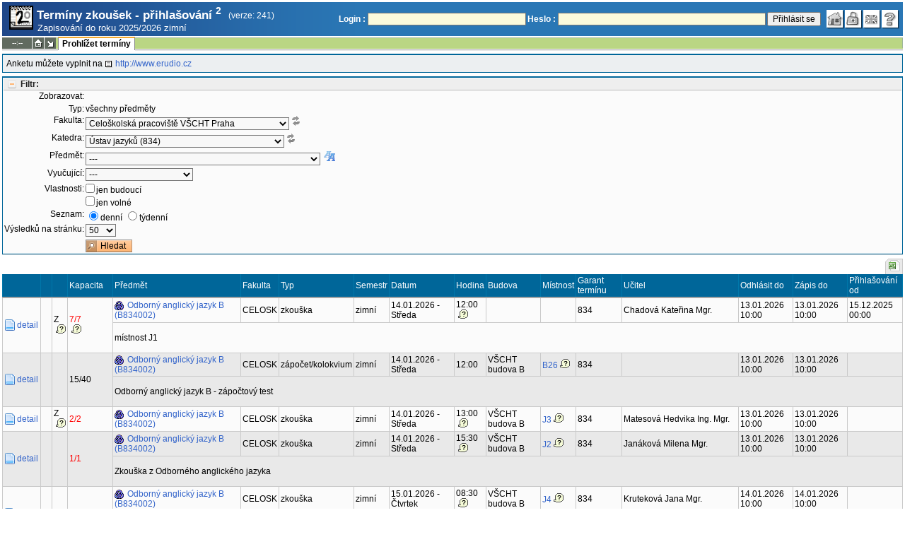

--- FILE ---
content_type: text/html; charset=utf-8
request_url: https://student.vscht.cz/term_st2/index.php?do=zapsat&terminy=1&typ=all&budouci=0&volne=0&fakulta=22900&ustav=834&povinn=N834019&btn_hledat=1&stev_page=2
body_size: 125250
content:
<!DOCTYPE html>
<html lang="cs">
	<head>
		<meta charset="UTF-8" />
		<meta name="formatter" content="student.vscht.cz" />
		<meta name="robots" content="noarchive" />
		<title>Termíny zkoušek - přihlašování 2</title>
		<link rel="shortcut icon" href="https://stud-stat.vscht.cz/img/stev.gif" type="image/gif" />
		<style type="text/css" media="all">
			<!-- @import url(https://stud-stat.vscht.cz/img/jquery-ui.css?1763649234); -->
			<!-- @import url(https://stud-stat.vscht.cz/img/stev.css?1763649234); -->
			<!-- @import url(https://stud-stat.vscht.cz/img/gray.css?1763649234); -->
			<!-- @import url(https://stud-stat.vscht.cz/term_st2/term_st2.css); -->
		</style>

<script language="javascript" type="text/javascript">
document.domain = "vscht.cz";
</script>

		<script type="text/javascript" src="../lib/js_jquery.js?ver=1768391203"></script>
		<script type="text/javascript" src="../lib/js_jquery.placeholder.js?ver=1768391203"></script>
		<script type="text/javascript" src="../lib/js_jquery.gray.js?ver=1768391203"></script>
		<script type="text/javascript" src="../lib/js_jquery.ui.js?ver=1768391204"></script>
		<script type="text/javascript" src="../lib/js_stev.js?ver=1768391203"></script>
		<script type="text/javascript" src="../lib/js_ajax.js?ver=1768391203"></script>
		<script type="text/javascript" src="../lib/html2canvas.js?ver=1768391203"></script>
		<script type="text/javascript" src="../term_st2/term_st2.js?ver=1767604801"></script>

<script language="javascript" type="text/javascript">
var dl_pie = false;
</script>

	</head>
<body onclick="if(!isChildOfRegDiv(getEventSourceElement(event))) { HideAllRegisteredDivs(); }" class="pie_available" data-logged="0">
<a name="stev_top"></a>

<script language="javascript" type="text/javascript">
var dl_lang_id="cs"; var dl_lang = {};dl_lang["stev.js_input_bold"] = "Text, který má být tučný";dl_lang["stev.js_input_italic"] = "Text, který má být kurzívou";dl_lang["stev.js_input_underline"] = "Text, který má být podtržený";dl_lang["stev.js_input_sup"] = "Text, který má být horním indexem";dl_lang["stev.js_input_sub"] = "Text, který má být dolním indexem";dl_lang["stev.js_selected_multiple"] = "Označené položky (klikněte pro odznačení)";dl_lang["stev.js_session_timeout"] = "Sezení je ukončeno. Pro další práci s IS se znovu přihlašte.\nVeškerá neuložená data budou ztracena. Zkopírujte si rozepsaná data.";dl_lang["stev.order_kod_nazev"] = "Změnit třídění na kód - název";dl_lang["stev.order_nazev_kod"] = "Změnit třídění na název - kód";dl_lang["stev.notify.before"] = "před \x3Cmin\x3E min";dl_lang["stev.autocomplete.placeholder"] = "...hledat";dl_lang["stev.autocomplete.more.placeholder"] = "... další";dl_lang["stev.hlaseni_pripravuji"] = "Shromažďuji potřebné informace pro hlášení problému...";dl_lang["stev.page_unlimited.warning"] = "POZOR: Nastavujete neomezené stránkování. To způsobí zobrazení všech možných výsledků, kterých může být MNOHO. Souhlasíte?";dl_lang["stev.pie.napoveda_zobraz"] = "Zobrazit nápovědu";dl_lang["stev.form.html_check"] = "VAROVÁNÍ: Způsob zápisu HTML značek uvedený v tomto políčku může způsobovat špatné zobrazení na stránce.";dl_lang["stev.form.html_check.navrh"] = "Navrhovaná úprava:";dl_lang["stev.form.html_check.problems"] = "Nalezené problémy a opravy (validátor Tidy):";dl_lang["stev.form.html_check.pouzit"] = "Opravit";dl_lang["stev.form.html_check.navrhnout"] = "Návrh opravy";dl_lang["stev.zbyva"] = "zbývá";dl_lang["stev.prebyva"] = "přebývá";dl_lang["stev.dominima"] = "do minima";dl_lang["stev.domaxima"] = "do maxima";dl_lang["stev.dlg_neodpovida_podminkam"] = "Hodnota již nevyhovuje podmínkám definovaným pro tuto položku.";dl_lang["stev.dlg_neplatne"] = "Položka je v číselníku označena jako neplatná.";dl_lang["stev.dlg_expirovane"] = "Položka je v číselníku již expirovaná.";dl_lang["stev.dlg_nezavedene"] = "Položka není v číselníku zatím zavedena.";dl_lang["stev.leave_form"] = "Vypadá to, že máte rozeditovaný formulář. Opuštěním stránky bez uložení přijdete o data. Opravdu odejít?";dl_lang["stev.filtr.podcarou.odstranit"] = "odstranit";dl_lang["stev.filtr.podcarou.odstranitradek"] = "odstranit řádek";
</script>


<script language="javascript" type="text/javascript">
var dl_root = ".."; var dl_pie_switch = false; var dl_id="";var dl_tid=""; var dl_lang_id="cs";
            var dl_config = {
               stev : {
                  resource_location: "https://stud-stat.vscht.cz/",
                  report_problem: false,
                  pie: {
                        form_select: false
                     }
               }
            };
            var dl_module_id = "term_st2";
            var dl_page_info = {
               url:      "/term_st2/index.php?do=zapsat&terminy=1&typ=all&budouci=0&volne=0&fakulta=22900&ustav=834&povinn=N834019&btn_hledat=1&stev_page=2",
               module:   dl_module_id,
               postdata: "YTowOnt9",
               getdata : "[base64]"
            };
            
</script>

<div id="hint" style="position:absolute; z-index:100; min-width:350px; margin-top: 20px; margin-left: 10px; visibility: hidden; display: none; border: 1px solid #FCAF3F;"><div id="hintlbl" style="padding: 4px 2px 4px 2px; background: #FEF7C1; color:#000000;"></div></div>

<div id="stev_header_bkg"><div id="stev_header"><span id="stev_module_ico"><a href="../term_st2/index.php" ><img src="https://stud-stat.vscht.cz/img/term_st2.gif" width="32" height="32" alt="Termíny zkoušek - přihlašování <sup>2</sup>" title="Termíny zkoušek - přihlašování <sup>2</sup>"></a></span><span id="stev_nazev"><span id="stev_nazev_modulu_sverzi"><span style="" id="stev_nazev_modulu">Termíny zkoušek - přihlašování <sup>2</sup></span><span id="verze_modulu">(verze: 241)</span></span><span id="sis_plus_icons"></span><br /><span id="stev_podtitul_modulu">Zapisování do roku 2025/2026 zimní</span></span></span><span id="stev_logo"></span><span id="stev_role_icons" class="anonym"><span id="stev_role"><span id="stev_role_prihlaseni"><form name="flogin" id="flogin" action="https://student.vscht.cz/verif.php" method="POST"><input type="hidden" name="tstmp" value="1768614550"><input type="hidden" name="accode" value="asbKDmFT0IhWc"><label for="login">Login :</label>&nbsp;<input type="text" class="inp2" size="30" maxlength="100" name="login" id="login"><label for="heslo">Heslo :</label>&nbsp;<input type="password" class="inp2" size="40" name="heslo" id="heslo"><input type="submit" name="all" value="Přihlásit se"> 

<script language="javascript" type="text/javascript">
               
               $(document).ready(function(){
                  $("input[name=sso_autologin]").change(function(){
                        if($(this).prop("checked"))
                        {
                              document.cookie = "no_sso=; expires=Thu, 01 Jan 1970 00:00:00 UTC; path=/;"
                        }
                        else
                        {
                              document.cookie = "no_sso=1; path=/";
                        }
                  });
               });
               
</script>
</form></span></span><span id="stev_icons"><a class="stev_ico stev_home" href="../index.php" title="zpět na úvodní stránku" id="stev_home" ></a><a class="stev_ico stev_login" href="../login.php?ret=term_st2/index.php" title="přihlásit se" id="stev_login" ></a><a class="stev_ico stev_lang_en" href="/eng/term_st2/index.php?do=zapsat&amp;terminy=1&amp;typ=all&amp;budouci=0&amp;volne=0&amp;fakulta=22900&amp;ustav=834&amp;povinn=N834019&amp;btn_hledat=1&amp;stev_page=2" title="přepnout na anglický jazyk" id="stev_lang_en" ></a><a class="stev_ico stev_help" href="../help2.php?modul=term_st2&amp;tema=term_st2_200&amp;help=1606" title="nápověda" id="stev_help" target="sis_help"></a></span></span></div></div>
<div id="loading" style="z-index: 1000; left: 0; top: 100; width: 95%; position: absolute; visibility: hidden; cursor: wait;" onclick="ShowHide('loading',0); event.cancelBubble = true;">
               <center>
                  <div class="head1" style="width: 300px; color: #FFB675; font-weight: bold; padding: 3px 0px 3px 0px;">Studijní Informační Systém</div>
                  <div style="width: 300px; background-color: #F5F5F5; border: 1px dotted #CACACA; border-top: 0px; padding-top: 10px; padding-bottom: 10px;">Stránka se načítá...<br>Aplikace<b> Termíny zkoušek - přihlašování <sup>2</sup></b></div>
               </center>
               </div>

<script language="javascript" type="text/javascript">
addRegDiv('loading');
</script>


<script language="javascript" type="text/javascript">
ShowHide('loading',1);
</script>


<table cellspacing="0" cellpadding="0" width="100%" border="0"><tr><td>

<table cellspacing="0" cellpadding="0" border="0" width="100%" style="margin-top: 1px;" class="menu"><tr class="menu1"><td class="session" align="center" valign="middle" width="40" nowrap><span id="session" title="zbývající čas do konce sezení">--:--</span></td><td class="ico"><a class="home" href="../index.php" title="zpět na úvodní stránku"></a></td><td class="ico"><a href="#" class="modul" id="stev_modul" onclick="ShowHide('stev_modul_list', 3); this.blur(); event.cancelBubble = true; return false;" title="změna modulu"></a><div id="stev_modul_list" style="font-family: tahoma, arial, helvetica;"><table border="0" cellpadding="2" cellspacing="0" class="tab2" style="margin: 5px 8px 5px 5px;"><tr><td>&nbsp;</td><td nowrap><a href="../prijimacky/index.php"  class="link2">Přijímací řízení</a></td></tr><tr><td><span style="font-size: 80%; color: #F00; font-weight: bold;">x</span></td><td nowrap><a href="../term_st2/index.php"  class="link2">Termíny zkoušek - přihlašování <sup>2</sup></a></td></tr><tr><td>&nbsp;</td><td nowrap><a href="../predmety/index.php"  class="link2">Předměty</a></td></tr></table></div>

<script language="javascript" type="text/javascript">
addRegDiv('stev_modul_list');
</script>


<script language="javascript" type="text/javascript">
getE("stev_modul_list").style.display = "none";
</script>
</td><td><div class="menu_empty">&nbsp;</div></td>
<td nowrap style="border-top: 2px solid #F2A92F; border-left: 1px solid #888888; border-right: 1px solid #888888;"><a href="../term_st2/index.php?do=zapsat"  class="menu_a">Prohlížet termíny</a></td><td width="100%"><div class="menu_empty" style="border-right: 1px solid #9EB69B;">&nbsp;</div></td></tr><tr><td colspan="4"><div class="shadow">&nbsp;</div></td><td style="border: 0px;"><div class="shadow_a">&nbsp;</div></td><td><div class="shadow">&nbsp;</div></td></tr></table>


<div id="content">
<noscript><table cellspacing="0" cellpadding="1" border="0" width="100%" class="warning"><tr><td align="center" valign="middle" class="warning_ico"><img src="https://stud-stat.vscht.cz/img/div_warning.gif" ></td><td class="warning_text"><ul class="warning_text"><li>Váš prohlížeč nepodporuje JavaScript nebo je jeho podpora vypnutá. Některé funkce nemusejí být dostupné.</li></ul></td></tr></table></noscript><div class="pozn2" style="padding: 5px;">Anketu můžete vyplnit na  <a href="http://www.erudio.cz"  class="link8">http://www.erudio.cz</a></div><form method="GET" name="filtr" id="filtr">
<div id="filtr_div_492379317696aea9697e53" class="filtr_div">
                     <div style="background-color: #EEEEEE; color: #666666; padding: 1px 0px 1px 5px; font-weight: bold; border-bottom: 1px solid #BBBBBB;">
                        <a class="filtr_on" href="#" id="filtr_href_492379317696aea9697e53" onclick="switch_filtr('492379317696aea9697e53'); return false;" title="zobraz/skryj filtr">Filtr:</a>
                     </div>
                     <div id="492379317696aea9697e53">
<input type="hidden" name="do" value="zapsat">

<script language="javascript" type="text/javascript">

   if (getE("typ"))
   {
        var my_style = document.createElement("style");
        my_style.textContent = ".row_vse, .row_pov_vybrany, .row_pov_nesplnene, .row_pov_moje {display:none;}";
        document.getElementsByTagName("head")[0].appendChild(my_style);
   }
   
</script>
<table class="tab1">
         <col width="80">
         <tbody>
         <tr><th>Zobrazovat:</th><td><input type="hidden" name="terminy" value="0"></td></tr>
                 <tr><td></td><td><input type="hidden" name="verejne" value="0"><tr class="row_typ">
                              <th><label for="typ">Typ:</label></th>
                              <td>všechny předměty</td>
                           </tr><tr class="row_vse">
                              <th><label for="fakulta">Fakulta:</label></th>
                              <td><span class="form_select form_obj param_empty_option param_empty_option_text param_dialog_kod param_dialog_nazev_kod param_autolink param_autocomplete jepovinne" data-object="fakulta" data-title="Fakulta" data-param_empty_option_text="'---'" data-param_prepinace="[]"><select name="fakulta" id="fakulta" class="inp1"   onchange="dl_allow_leave = 1; filtr.submit();"  ><option class="opt1" value="">---</option><option value="22310"  >Fakulta chemické technologie</option><option value="22320"  >Fakulta technologie ochrany prostředí</option><option value="22330"  >Fakulta potravinářské a biochemické technologie</option><option value="22340"  >Fakulta chemicko-inženýrská</option><option value="22900" selected >Celoškolská pracoviště VŠCHT Praha</option></select></span><span style="text-decoration: underline;" onmouseover="ShowHint('hint', this.id, 0, 'Po změně hodnoty políčka se znovu načtou hodnoty závislých objektů.');" onmouseout="HideHint('hint');"><img src="https://stud-stat.vscht.cz/img/ico_n_arrow_refresh_small_grey.png" style="cursor:help"></span></td>
                           </tr><tr class="row_vse">
                              <th><label for="ustav">Katedra:</label></th>
                              <td><span class="form_select form_obj param_empty_option param_empty_option_text param_dialog_kod param_dialog_nazev_kod param_autolink param_autocomplete" data-object="ustav" data-title="Katedra" data-param_empty_option_text="'---'" data-param_prepinace="[]"><select name="ustav" id="ustav" class="inp1"   onchange="dl_allow_leave = 1; filtr.submit();"  ><option class="opt1" value="">---</option><option value="800"  >Celoškolské ústavy pro výuku (800)</option><option value="837"  >Ústav ekonomiky a managementu (837)</option><option value="834" selected >Ústav jazyků (834)</option><option value="827"  >Ústav tělesné výchovy a sportu (827)</option><option value="832"  >Ústav učitelství chemie a humanitních věd (832)</option></select></span><span style="text-decoration: underline;" onmouseover="ShowHint('hint', this.id, 0, 'Po změně hodnoty políčka se znovu načtou hodnoty závislých objektů.');" onmouseout="HideHint('hint');"><img src="https://stud-stat.vscht.cz/img/ico_n_arrow_refresh_small_grey.png" style="cursor:help"></span></td>
                           </tr><tr class="row_vse">
                              <th><label for="povinn">Předmět:</label></th>
                              <td><span class="form_select_predmet form_select form_obj param_empty_option param_empty_option_text param_dialog_kod param_dialog_nazev_kod param_autolink param_autocomplete param_sorter" data-object="povinn" data-title="Předmět" data-param_empty_option_text="'---'" data-param_prepinace="[]"><input type="hidden" name="povinn_mode" value="text" id="povinn_mode"><select name="povinn" id="povinn" class="inp1"   ><option class="opt1" value="">---</option><option value="AM834001"  >Czech Language and Culture - AM834001</option><option value="AM834003"  >Basics of Czech - AM834003</option><option value="AV834044"  >Czech Language - beginners I - AV834044</option><option value="AV834045"  >Czech Language - beginners II - AV834045</option><option value="B834001"  >Odborný anglický jazyk A - B834001</option><option value="B834002"  >Odborný anglický jazyk B - B834002</option><option value="CZV00002"  >Angličtina pro zaměstnance - CZV00002</option><option value="CZV00003"  >Němčina pro zaměstnance - CZV00003</option><option value="CZV00006"  >Francouzština pro zaměstnance - CZV00006</option><option value="CZV00007"  >Španělština pro zaměstnance - CZV00007</option><option value="CZV00008"  >Příprava na FCE I - CZV00008</option><option value="CZV00009"  >Příprava na FCE II - CZV00009</option><option value="CZV00015"  >Ruština pro zaměstnance - CZV00015</option><option value="CZV00020"  >Francouzština pro doktorandy - CZV00020</option><option value="CZV00021"  >Španělština pro doktorandy - CZV00021</option><option value="CZV00022"  >Ruština pro doktorandy - CZV00022</option><option value="CZV00023"  >Němčina pro doktorandy - CZV00023</option><option value="CZV00024"  >Čeština pro zaměstnance - CZV00024</option><option value="CZV834001"  >Effective Scientific Writing (AI) I - CZV834001</option><option value="CZV834002"  >Effective Scientific Writing (AI) II - CZV834002</option><option value="CZV834003"  >Čeština pro Vietnamce - CZV834003</option><option value="CZV834004"  >English for PhD Students I - CZV834004</option><option value="CZV834005"  >English for PhD Students II - CZV834005</option><option value="CZV834006"  >Articles in Articles - CZV834006</option><option value="CZV834007"  >Word Order in Order - CZV834007</option><option value="CZV834008"  >Science (Un)limited - CZV834008</option><option value="CZV834009"  >Rudeness Restricted - CZV834009</option><option value="P834003"  >Český jazyk pro studenty doktorského studia I - P834003</option><option value="P834004"  >Český jazyk pro studenty doktorského studia II - P834004</option><option value="V834001"  >English - Advanced I - V834001</option><option value="V834002"  >English - Advanced II - V834002</option><option value="V834003"  >English - Pre-intermediate I - V834003</option><option value="V834004"  >English - Pre-intermediate II - V834004</option><option value="V834005"  >English - Intermediate I - V834005</option><option value="V834006"  >English - Intermediate II - V834006</option><option value="V834007"  >Němčina  - začátečníci I - V834007</option><option value="V834008"  >Němčina  - začátečníci II - V834008</option><option value="V834009"  >Němčina  - mírně pokročilí I - V834009</option><option value="V834010"  >Němčina  - mírně pokročilí II - V834010</option><option value="V834011"  >Němčina  - středně pokročilí I - V834011</option><option value="V834012"  >Němčina  - středně pokročilí II - V834012</option><option value="V834013"  >Francouzština  - začátečníci I - V834013</option><option value="V834014"  >Francouzština  - začátečníci II - V834014</option><option value="V834015"  >Francouzština  - mírně pokročilí I - V834015</option><option value="V834016"  >Francouzština - mírně pokročilí II - V834016</option><option value="V834017"  >Francouzština  - středně pokročilí I - V834017</option><option value="V834018"  >Francouzština  - středně pokročilí II - V834018</option><option value="V834019"  >Ruština  - začátečníci I - V834019</option><option value="V834020"  >Ruština  - začátečníci II - V834020</option><option value="V834021"  >Ruština  - středně pokročilí I - V834021</option><option value="V834022"  >Ruština  - středně pokročilí II - V834022</option><option value="V834023"  >Španělština  - začátečníci I - V834023</option><option value="V834024"  >Španělština  - začátečníci II - V834024</option><option value="V834025"  >Španělština  - mírně pokročilí I - V834025</option><option value="V834026"  >Španělština  - mírně pokročilí II - V834026</option><option value="V834027"  >Španělština  - středně pokročilí I - V834027</option><option value="V834028"  >Španělština – středně pokročilí II - V834028</option><option value="V834029"  >Ruština  - mírně pokročilí I - V834029</option><option value="V834030"  >Ruština  - mírně pokročilí II - V834030</option><option value="V834031"  >English – Advanced Plus I - V834031</option><option value="V834032"  >English – Advanced Plus II - V834032</option><option value="V834033"  >Němčina  - pokročilí I - V834033</option><option value="V834034"  >Němčina - pokročilí II - V834034</option><option value="V834042"  >English - Upper - intermediate I - V834042</option><option value="V834043"  >English - Upper - intermediate II - V834043</option><option value="V834048"  >Fachsprache Chemie I - V834048</option><option value="V834049"  >Fachsprache Chemie II - V834049</option><option value="V834050"  >Prezentační dovednosti v angličtině I - V834050</option><option value="V834051"  >Prezentační dovednosti v angličtině II - V834051</option><option value="V834052"  >Příprava na CAE I - V834052</option><option value="V834053"  >Příprava na CAE II - V834053</option><option value="V834054"  >Academic English I - V834054</option><option value="V834055"  >Academic English II - V834055</option></select>

<script language="javascript" type="text/javascript">
var povinn_obj = {};povinn_obj.format1 = "%nazev% - %kod%";povinn_obj.format2 = "%kod% - %nazev%";povinn_obj.data = [];povinn_obj.group = [];povinn_obj.optstyle = {};povinn_obj.group_key = [];povinn_obj.bez_ciselniku = {};povinn_obj.first = {};povinn_obj.group_select = false;povinn_obj.ciselnik = false;povinn_obj.empty_option = true;povinn_obj.mode = "text";povinn_obj.order_numeric = false;povinn_obj.first["AM834001"] = false;povinn_obj.data.push({key:"AM834001", value:"Czech Language and Culture"});povinn_obj.bez_ciselniku["AM834001"] = false;povinn_obj.first["AM834003"] = false;povinn_obj.data.push({key:"AM834003", value:"Basics of Czech"});povinn_obj.bez_ciselniku["AM834003"] = false;povinn_obj.first["AV834044"] = false;povinn_obj.data.push({key:"AV834044", value:"Czech Language - beginners I"});povinn_obj.bez_ciselniku["AV834044"] = false;povinn_obj.first["AV834045"] = false;povinn_obj.data.push({key:"AV834045", value:"Czech Language - beginners II"});povinn_obj.bez_ciselniku["AV834045"] = false;povinn_obj.first["B834001"] = false;povinn_obj.data.push({key:"B834001", value:"Odborný anglický jazyk A"});povinn_obj.bez_ciselniku["B834001"] = false;povinn_obj.first["B834002"] = false;povinn_obj.data.push({key:"B834002", value:"Odborný anglický jazyk B"});povinn_obj.bez_ciselniku["B834002"] = false;povinn_obj.first["CZV00002"] = false;povinn_obj.data.push({key:"CZV00002", value:"Angličtina pro zaměstnance"});povinn_obj.bez_ciselniku["CZV00002"] = false;povinn_obj.first["CZV00003"] = false;povinn_obj.data.push({key:"CZV00003", value:"Němčina pro zaměstnance"});povinn_obj.bez_ciselniku["CZV00003"] = false;povinn_obj.first["CZV00006"] = false;povinn_obj.data.push({key:"CZV00006", value:"Francouzština pro zaměstnance"});povinn_obj.bez_ciselniku["CZV00006"] = false;povinn_obj.first["CZV00007"] = false;povinn_obj.data.push({key:"CZV00007", value:"Španělština pro zaměstnance"});povinn_obj.bez_ciselniku["CZV00007"] = false;povinn_obj.first["CZV00008"] = false;povinn_obj.data.push({key:"CZV00008", value:"Příprava na FCE I"});povinn_obj.bez_ciselniku["CZV00008"] = false;povinn_obj.first["CZV00009"] = false;povinn_obj.data.push({key:"CZV00009", value:"Příprava na FCE II"});povinn_obj.bez_ciselniku["CZV00009"] = false;povinn_obj.first["CZV00015"] = false;povinn_obj.data.push({key:"CZV00015", value:"Ruština pro zaměstnance"});povinn_obj.bez_ciselniku["CZV00015"] = false;povinn_obj.first["CZV00020"] = false;povinn_obj.data.push({key:"CZV00020", value:"Francouzština pro doktorandy"});povinn_obj.bez_ciselniku["CZV00020"] = false;povinn_obj.first["CZV00021"] = false;povinn_obj.data.push({key:"CZV00021", value:"Španělština pro doktorandy"});povinn_obj.bez_ciselniku["CZV00021"] = false;povinn_obj.first["CZV00022"] = false;povinn_obj.data.push({key:"CZV00022", value:"Ruština pro doktorandy"});povinn_obj.bez_ciselniku["CZV00022"] = false;povinn_obj.first["CZV00023"] = false;povinn_obj.data.push({key:"CZV00023", value:"Němčina pro doktorandy"});povinn_obj.bez_ciselniku["CZV00023"] = false;povinn_obj.first["CZV00024"] = false;povinn_obj.data.push({key:"CZV00024", value:"Čeština pro zaměstnance"});povinn_obj.bez_ciselniku["CZV00024"] = false;povinn_obj.first["CZV834001"] = false;povinn_obj.data.push({key:"CZV834001", value:"Effective Scientific Writing (AI) I"});povinn_obj.bez_ciselniku["CZV834001"] = false;povinn_obj.first["CZV834002"] = false;povinn_obj.data.push({key:"CZV834002", value:"Effective Scientific Writing (AI) II"});povinn_obj.bez_ciselniku["CZV834002"] = false;povinn_obj.first["CZV834003"] = false;povinn_obj.data.push({key:"CZV834003", value:"Čeština pro Vietnamce"});povinn_obj.bez_ciselniku["CZV834003"] = false;povinn_obj.first["CZV834004"] = false;povinn_obj.data.push({key:"CZV834004", value:"English for PhD Students I"});povinn_obj.bez_ciselniku["CZV834004"] = false;povinn_obj.first["CZV834005"] = false;povinn_obj.data.push({key:"CZV834005", value:"English for PhD Students II"});povinn_obj.bez_ciselniku["CZV834005"] = false;povinn_obj.first["CZV834006"] = false;povinn_obj.data.push({key:"CZV834006", value:"Articles in Articles"});povinn_obj.bez_ciselniku["CZV834006"] = false;povinn_obj.first["CZV834007"] = false;povinn_obj.data.push({key:"CZV834007", value:"Word Order in Order"});povinn_obj.bez_ciselniku["CZV834007"] = false;povinn_obj.first["CZV834008"] = false;povinn_obj.data.push({key:"CZV834008", value:"Science (Un)limited"});povinn_obj.bez_ciselniku["CZV834008"] = false;povinn_obj.first["CZV834009"] = false;povinn_obj.data.push({key:"CZV834009", value:"Rudeness Restricted"});povinn_obj.bez_ciselniku["CZV834009"] = false;povinn_obj.first["P834003"] = false;povinn_obj.data.push({key:"P834003", value:"Český jazyk pro studenty doktorského studia I"});povinn_obj.bez_ciselniku["P834003"] = false;povinn_obj.first["P834004"] = false;povinn_obj.data.push({key:"P834004", value:"Český jazyk pro studenty doktorského studia II"});povinn_obj.bez_ciselniku["P834004"] = false;povinn_obj.first["V834001"] = false;povinn_obj.data.push({key:"V834001", value:"English - Advanced I"});povinn_obj.bez_ciselniku["V834001"] = false;povinn_obj.first["V834002"] = false;povinn_obj.data.push({key:"V834002", value:"English - Advanced II"});povinn_obj.bez_ciselniku["V834002"] = false;povinn_obj.first["V834003"] = false;povinn_obj.data.push({key:"V834003", value:"English - Pre-intermediate I"});povinn_obj.bez_ciselniku["V834003"] = false;povinn_obj.first["V834004"] = false;povinn_obj.data.push({key:"V834004", value:"English - Pre-intermediate II"});povinn_obj.bez_ciselniku["V834004"] = false;povinn_obj.first["V834005"] = false;povinn_obj.data.push({key:"V834005", value:"English - Intermediate I"});povinn_obj.bez_ciselniku["V834005"] = false;povinn_obj.first["V834006"] = false;povinn_obj.data.push({key:"V834006", value:"English - Intermediate II"});povinn_obj.bez_ciselniku["V834006"] = false;povinn_obj.first["V834007"] = false;povinn_obj.data.push({key:"V834007", value:"Němčina  - začátečníci I"});povinn_obj.bez_ciselniku["V834007"] = false;povinn_obj.first["V834008"] = false;povinn_obj.data.push({key:"V834008", value:"Němčina  - začátečníci II"});povinn_obj.bez_ciselniku["V834008"] = false;povinn_obj.first["V834009"] = false;povinn_obj.data.push({key:"V834009", value:"Němčina  - mírně pokročilí I"});povinn_obj.bez_ciselniku["V834009"] = false;povinn_obj.first["V834010"] = false;povinn_obj.data.push({key:"V834010", value:"Němčina  - mírně pokročilí II"});povinn_obj.bez_ciselniku["V834010"] = false;povinn_obj.first["V834011"] = false;povinn_obj.data.push({key:"V834011", value:"Němčina  - středně pokročilí I"});povinn_obj.bez_ciselniku["V834011"] = false;povinn_obj.first["V834012"] = false;povinn_obj.data.push({key:"V834012", value:"Němčina  - středně pokročilí II"});povinn_obj.bez_ciselniku["V834012"] = false;povinn_obj.first["V834013"] = false;povinn_obj.data.push({key:"V834013", value:"Francouzština  - začátečníci I"});povinn_obj.bez_ciselniku["V834013"] = false;povinn_obj.first["V834014"] = false;povinn_obj.data.push({key:"V834014", value:"Francouzština  - začátečníci II"});povinn_obj.bez_ciselniku["V834014"] = false;povinn_obj.first["V834015"] = false;povinn_obj.data.push({key:"V834015", value:"Francouzština  - mírně pokročilí I"});povinn_obj.bez_ciselniku["V834015"] = false;povinn_obj.first["V834016"] = false;povinn_obj.data.push({key:"V834016", value:"Francouzština - mírně pokročilí II"});povinn_obj.bez_ciselniku["V834016"] = false;povinn_obj.first["V834017"] = false;povinn_obj.data.push({key:"V834017", value:"Francouzština  - středně pokročilí I"});povinn_obj.bez_ciselniku["V834017"] = false;povinn_obj.first["V834018"] = false;povinn_obj.data.push({key:"V834018", value:"Francouzština  - středně pokročilí II"});povinn_obj.bez_ciselniku["V834018"] = false;povinn_obj.first["V834019"] = false;povinn_obj.data.push({key:"V834019", value:"Ruština  - začátečníci I"});povinn_obj.bez_ciselniku["V834019"] = false;povinn_obj.first["V834020"] = false;povinn_obj.data.push({key:"V834020", value:"Ruština  - začátečníci II"});povinn_obj.bez_ciselniku["V834020"] = false;povinn_obj.first["V834021"] = false;povinn_obj.data.push({key:"V834021", value:"Ruština  - středně pokročilí I"});povinn_obj.bez_ciselniku["V834021"] = false;povinn_obj.first["V834022"] = false;povinn_obj.data.push({key:"V834022", value:"Ruština  - středně pokročilí II"});povinn_obj.bez_ciselniku["V834022"] = false;povinn_obj.first["V834023"] = false;povinn_obj.data.push({key:"V834023", value:"Španělština  - začátečníci I"});povinn_obj.bez_ciselniku["V834023"] = false;povinn_obj.first["V834024"] = false;povinn_obj.data.push({key:"V834024", value:"Španělština  - začátečníci II"});povinn_obj.bez_ciselniku["V834024"] = false;povinn_obj.first["V834025"] = false;povinn_obj.data.push({key:"V834025", value:"Španělština  - mírně pokročilí I"});povinn_obj.bez_ciselniku["V834025"] = false;povinn_obj.first["V834026"] = false;povinn_obj.data.push({key:"V834026", value:"Španělština  - mírně pokročilí II"});povinn_obj.bez_ciselniku["V834026"] = false;povinn_obj.first["V834027"] = false;povinn_obj.data.push({key:"V834027", value:"Španělština  - středně pokročilí I"});povinn_obj.bez_ciselniku["V834027"] = false;povinn_obj.first["V834028"] = false;povinn_obj.data.push({key:"V834028", value:"Španělština – středně pokročilí II"});povinn_obj.bez_ciselniku["V834028"] = false;povinn_obj.first["V834029"] = false;povinn_obj.data.push({key:"V834029", value:"Ruština  - mírně pokročilí I"});povinn_obj.bez_ciselniku["V834029"] = false;povinn_obj.first["V834030"] = false;povinn_obj.data.push({key:"V834030", value:"Ruština  - mírně pokročilí II"});povinn_obj.bez_ciselniku["V834030"] = false;povinn_obj.first["V834031"] = false;povinn_obj.data.push({key:"V834031", value:"English – Advanced Plus I"});povinn_obj.bez_ciselniku["V834031"] = false;povinn_obj.first["V834032"] = false;povinn_obj.data.push({key:"V834032", value:"English – Advanced Plus II"});povinn_obj.bez_ciselniku["V834032"] = false;povinn_obj.first["V834033"] = false;povinn_obj.data.push({key:"V834033", value:"Němčina  - pokročilí I"});povinn_obj.bez_ciselniku["V834033"] = false;povinn_obj.first["V834034"] = false;povinn_obj.data.push({key:"V834034", value:"Němčina - pokročilí II"});povinn_obj.bez_ciselniku["V834034"] = false;povinn_obj.first["V834042"] = false;povinn_obj.data.push({key:"V834042", value:"English - Upper - intermediate I"});povinn_obj.bez_ciselniku["V834042"] = false;povinn_obj.first["V834043"] = false;povinn_obj.data.push({key:"V834043", value:"English - Upper - intermediate II"});povinn_obj.bez_ciselniku["V834043"] = false;povinn_obj.first["V834048"] = false;povinn_obj.data.push({key:"V834048", value:"Fachsprache Chemie I"});povinn_obj.bez_ciselniku["V834048"] = false;povinn_obj.first["V834049"] = false;povinn_obj.data.push({key:"V834049", value:"Fachsprache Chemie II"});povinn_obj.bez_ciselniku["V834049"] = false;povinn_obj.first["V834050"] = false;povinn_obj.data.push({key:"V834050", value:"Prezentační dovednosti v angličtině I"});povinn_obj.bez_ciselniku["V834050"] = false;povinn_obj.first["V834051"] = false;povinn_obj.data.push({key:"V834051", value:"Prezentační dovednosti v angličtině II"});povinn_obj.bez_ciselniku["V834051"] = false;povinn_obj.first["V834052"] = false;povinn_obj.data.push({key:"V834052", value:"Příprava na CAE I"});povinn_obj.bez_ciselniku["V834052"] = false;povinn_obj.first["V834053"] = false;povinn_obj.data.push({key:"V834053", value:"Příprava na CAE II"});povinn_obj.bez_ciselniku["V834053"] = false;povinn_obj.first["V834054"] = false;povinn_obj.data.push({key:"V834054", value:"Academic English I"});povinn_obj.bez_ciselniku["V834054"] = false;povinn_obj.first["V834055"] = false;povinn_obj.data.push({key:"V834055", value:"Academic English II"});povinn_obj.bez_ciselniku["V834055"] = false;
</script>
<a href="#" id="povinn_switch" onclick="dl_select_order('povinn', povinn_obj);return false;"><img src="https://stud-stat.vscht.cz/img/ico_n_style.png"  alt="Změnit třídění na kód - název" title="Změnit třídění na kód - název"></a></span></td>
                           </tr><tr class="row_vse">
                              <th><label for="ucit">Vyučující:</label></th>
                              <td><span class="form_select form_obj param_empty_option param_empty_option_text param_dialog_kod param_dialog_nazev_kod param_autolink param_autocomplete" data-object="ucit" data-title="Vyučující" data-param_empty_option_text="'---'" data-param_prepinace="[]"><select name="ucit" id="ucit" class="inp1"   ><option class="opt1" value="">---</option><option value="83426"  >Chadová Kateřina</option><option value="83417"  >Holanová Petra</option><option value="83428"  >Janáková Milena</option><option value="83433"  >Krtičková Chýlová Petra</option><option value="82714"  >Kruteková Jana</option><option value="83411"  >Matesová Hedvika</option><option value="83414"  >Novotná Jana</option><option value="93403"  >Sedlar Roman Thomas</option><option value="83412"  >Tomeš Martin</option><option value="83430"  >Tylečková Lea</option></select></span></td>
                           </tr><tr class="row_budouci">
                              <th>Vlastnosti:</th>
                              <td><input type="hidden" name="budouci" value="0"><span class="form_checkbox form_obj param_empty_option param_empty_option_text param_dialog_kod param_dialog_nazev_kod param_autolink param_autocomplete" data-object="budouci" data-title="jen budoucí" data-param_empty_option_text="'---'" data-param_prepinace="[]"><input type="hidden" name="budouci" value="0"><input type="checkbox" name="budouci" id="budouci" value="1"  class="inp1"   ><label for="budouci">jen budoucí</label></span></td>
                           </tr><tr class="row_volne">
                              <th></th>
                              <td><input type="hidden" name="volne" value="0"><span class="form_checkbox form_obj param_empty_option param_empty_option_text param_dialog_kod param_dialog_nazev_kod param_autolink param_autocomplete" data-object="volne" data-title="jen volné" data-param_empty_option_text="'---'" data-param_prepinace="[]"><input type="hidden" name="volne" value="0"><input type="checkbox" name="volne" id="volne" value="1"  class="inp1"   ><label for="volne">jen volné</label></span></td>
                           </tr><tr class="row_szn">
                              <th><label for="szn">Seznam:</label></th>
                              <td><span class="form_radio form_obj param_empty_option param_empty_option_text param_dialog_kod param_dialog_nazev_kod param_autolink param_autocomplete jepovinne" data-object="szn" data-title="Seznam" data-param_empty_option_text="'---'" data-param_prepinace="[]"><input data-title="denní" type="radio" name="szn" value="denni" id="szn_denni"  onchange="filtr_eval();"  onclick="filtr_eval();"       checked ><label for="szn_denni">denní</label> <input data-title="týdenní" type="radio" name="szn" value="tydenni" id="szn_tydenni"  onchange="filtr_eval();"  onclick="filtr_eval();"      ><label for="szn_tydenni">týdenní</label></span></td>
                           </tr><tr class="row_pocet">
                              <th><label for="pocet">Výsledků na stránku:</label></th>
                              <td><span class="form_pagination form_select form_obj param_empty_option_text param_dialog_kod param_dialog_nazev_kod param_autolink param_autocomplete" data-object="pocet" data-title="Výsledků na stránku" data-param_empty_option_text="'---'" data-param_prepinace="[]"><select name="pocet" id="pocet" class="inp1"   ><option value="20"  >20</option><option value="50" selected >50</option><option value="100"  >100</option><option value="250"  >250</option><option value="500"  >500</option></select></span></td>
                           </tr><tr>
            <th></th>
            <td><input type="submit" name="btn_hledat" value="Hledat" class="but_find" id="btn_hledat"></td>
         </tr>
         </tbody></table>

                     </div>
                  </div>
                  <div id="filtr_hr_251666168696aea9698174" style="border-top: 1px solid #DADADA; margin-bottom: 5px;"></div>
</form>
<table style="margin: 0px;" cellspacing="0" cellpadding="0" border="0"><tr><td width="100%">&nbsp;</td><td><div style="width: 1px;"></div></td><td class="row_tab_left"><div style="width: 4px;"></div></td><td nowrap class="row_tab"><a href="../term_st2/index.php?do=zapsat&amp;terminy=1&amp;typ=all&amp;budouci=0&amp;volne=0&amp;fakulta=22900&amp;ustav=834&amp;povinn=N834019&amp;btn_hledat=1&amp;stev_page=2&amp;table-force-export=1&amp;table-force-export-type=xls" ><img src="https://stud-stat.vscht.cz/img/ico_xls.png"  alt="exportovat do excelu" title="exportovat do excelu"></a></td></tr></table>
<table class="tab1" cellspacing="0" cellpadding="2" border="0" width="100%">
<col width="16" /><col width="16" /><col width="16" /><col width="64" /><col /><col /><col /><col /><col /><col /><col /><col /><col /><col /><col /><col /><col />
<tr class="head1"><td></td><td></td><td></td><td>Kapacita</td><td>Předmět</td><td>Fakulta</td><td>Typ </td><td>Semestr</td><td>Datum</td><td>Hodina</td><td>Budova</td><td>Místnost </td><td>Garant termínu</td><td>Učitel</td><td>Odhlásit do</td><td>Zápis do</td><td>Přihlašování od</td></tr>
<tr class="row1"><td rowspan="2"><a href="../term_st2/index.php?do=zapsat&amp;sub=detail&amp;ztid=89830"  style="background-image: url(../img/ico_detail.png);background-repeat: no-repeat;background-position: center left;padding: 1px 1px 1px 18px;" class="link3">detail</a></td>
	<td rowspan="2"></td>
	<td rowspan="2">Z<img src="https://stud-stat.vscht.cz/img/div_tip.gif" style="cursor: help; margin-left: 3px;" onmousemove="ShowHint('hint',this.id,0,'Na zkoušku je nutný zápočet');" onmouseout="HideHint('hint');"></td>
	<td rowspan="2"><span style="color:#f00;">7/7</span><br><img src="https://stud-stat.vscht.cz/img/div_tip.gif" style="cursor: help; margin-left: 3px;" onmousemove="ShowHint('hint',this.id,0,'Ústní zkouška z Odborného anglického jazyka ');" onmouseout="HideHint('hint');"></td>
	<td><a href="../predmety/redir.php?redir=predmet&amp;kod=B834002"  style="background-image: url(../img/ico_predmety.png);background-repeat: no-repeat;background-position: center left;padding: 1px 1px 1px 18px;" class="link3">Odborný anglický jazyk B (B834002)</a></td>
	<td>CELOSK</td>
	<td>zkouška</td>
	<td>zimní</td>
	<td>14.01.2026 - Středa</td>
	<td>12:00<img src="https://stud-stat.vscht.cz/img/div_tip.gif" style="cursor: help; margin-left: 3px;" onmousemove="ShowHint('hint',this.id,0,'Tento čas udává začátek termínu. Předpokládanou hodinu Vaší zkoušky naleznete v detailu termínu. Tato hodina se může změnit, zkontrolujte si, prosím, čas před začátkem zkoušky.');" onmouseout="HideHint('hint');"></td>
	<td></td>
	<td></td>
	<td>834</td>
	<td>Chadová Kateřina Mgr.</td>
	<td>13.01.2026 10:00</td>
	<td>13.01.2026 10:00</td>
	<td>15.12.2025 00:00</td>
	</tr>
<tr class="row1"><td colspan="13"><p>místnost J1</p></td>
	</tr>
<tr class="row2"><td rowspan="2"><a href="../term_st2/index.php?do=zapsat&amp;sub=detail&amp;ztid=90241"  style="background-image: url(../img/ico_detail.png);background-repeat: no-repeat;background-position: center left;padding: 1px 1px 1px 18px;" class="link3">detail</a></td>
	<td rowspan="2"></td>
	<td rowspan="2"></td>
	<td rowspan="2"><span>15/40</span><br></td>
	<td><a href="../predmety/redir.php?redir=predmet&amp;kod=B834002"  style="background-image: url(../img/ico_predmety.png);background-repeat: no-repeat;background-position: center left;padding: 1px 1px 1px 18px;" class="link3">Odborný anglický jazyk B (B834002)</a></td>
	<td>CELOSK</td>
	<td>zápočet/kolokvium</td>
	<td>zimní</td>
	<td>14.01.2026 - Středa</td>
	<td>12:00</td>
	<td>VŠCHT budova B</td>
	<td><a href="https://emil.vscht.cz/maps?rooms=6073"  class="link3">B26</a><img src="https://stud-stat.vscht.cz/img/div_tip.gif" style="cursor: help; margin-left: 3px;" onmousemove="ShowHint('hint',this.id,0,'B26 (č. dveří B3419 (Staré B2-360, B2-361; B2-372)), VŠCHT budova B,');" onmouseout="HideHint('hint');"></td>
	<td>834</td>
	<td></td>
	<td>13.01.2026 10:00</td>
	<td>13.01.2026 10:00</td>
	<td></td>
	</tr>
<tr class="row2"><td colspan="13"><p>Odborný anglický jazyk B - zápočtový test</p></td>
	</tr>
<tr class="row1"><td><a href="../term_st2/index.php?do=zapsat&amp;sub=detail&amp;ztid=89082"  style="background-image: url(../img/ico_detail.png);background-repeat: no-repeat;background-position: center left;padding: 1px 1px 1px 18px;" class="link3">detail</a></td>
	<td></td>
	<td>Z<img src="https://stud-stat.vscht.cz/img/div_tip.gif" style="cursor: help; margin-left: 3px;" onmousemove="ShowHint('hint',this.id,0,'Na zkoušku je nutný zápočet');" onmouseout="HideHint('hint');"></td>
	<td><span style="color:#f00;">2/2</span><br></td>
	<td><a href="../predmety/redir.php?redir=predmet&amp;kod=B834002"  style="background-image: url(../img/ico_predmety.png);background-repeat: no-repeat;background-position: center left;padding: 1px 1px 1px 18px;" class="link3">Odborný anglický jazyk B (B834002)</a></td>
	<td>CELOSK</td>
	<td>zkouška</td>
	<td>zimní</td>
	<td>14.01.2026 - Středa</td>
	<td>13:00<img src="https://stud-stat.vscht.cz/img/div_tip.gif" style="cursor: help; margin-left: 3px;" onmousemove="ShowHint('hint',this.id,0,'Tento čas udává začátek termínu. Předpokládanou hodinu Vaší zkoušky naleznete v detailu termínu. Tato hodina se může změnit, zkontrolujte si, prosím, čas před začátkem zkoušky.');" onmouseout="HideHint('hint');"></td>
	<td>VŠCHT budova B</td>
	<td><a href="https://emil.vscht.cz/maps?rooms=6059"  class="link3">J3</a><img src="https://stud-stat.vscht.cz/img/div_tip.gif" style="cursor: help; margin-left: 3px;" onmousemove="ShowHint('hint',this.id,0,'J3, VŠCHT budova B,');" onmouseout="HideHint('hint');"></td>
	<td>834</td>
	<td>Matesová Hedvika Ing. Mgr.</td>
	<td>13.01.2026 10:00</td>
	<td>13.01.2026 10:00</td>
	<td></td>
	</tr>
<tr class="row2"><td rowspan="2"><a href="../term_st2/index.php?do=zapsat&amp;sub=detail&amp;ztid=89794"  style="background-image: url(../img/ico_detail.png);background-repeat: no-repeat;background-position: center left;padding: 1px 1px 1px 18px;" class="link3">detail</a></td>
	<td rowspan="2"></td>
	<td rowspan="2"></td>
	<td rowspan="2"><span style="color:#f00;">1/1</span><br></td>
	<td><a href="../predmety/redir.php?redir=predmet&amp;kod=B834002"  style="background-image: url(../img/ico_predmety.png);background-repeat: no-repeat;background-position: center left;padding: 1px 1px 1px 18px;" class="link3">Odborný anglický jazyk B (B834002)</a></td>
	<td>CELOSK</td>
	<td>zkouška</td>
	<td>zimní</td>
	<td>14.01.2026 - Středa</td>
	<td>15:30<img src="https://stud-stat.vscht.cz/img/div_tip.gif" style="cursor: help; margin-left: 3px;" onmousemove="ShowHint('hint',this.id,0,'Tento čas udává začátek termínu. Předpokládanou hodinu Vaší zkoušky naleznete v detailu termínu. Tato hodina se může změnit, zkontrolujte si, prosím, čas před začátkem zkoušky.');" onmouseout="HideHint('hint');"></td>
	<td>VŠCHT budova B</td>
	<td><a href="https://emil.vscht.cz/maps?rooms=6061"  class="link3">J2</a><img src="https://stud-stat.vscht.cz/img/div_tip.gif" style="cursor: help; margin-left: 3px;" onmousemove="ShowHint('hint',this.id,0,'J2, VŠCHT budova B,');" onmouseout="HideHint('hint');"></td>
	<td>834</td>
	<td>Janáková Milena Mgr.</td>
	<td>13.01.2026 10:00</td>
	<td>13.01.2026 10:00</td>
	<td></td>
	</tr>
<tr class="row2"><td colspan="13"><p>Zkouška z Odborného anglického jazyka</p></td>
	</tr>
<tr class="row1"><td rowspan="2"><a href="../term_st2/index.php?do=zapsat&amp;sub=detail&amp;ztid=89117"  style="background-image: url(../img/ico_detail.png);background-repeat: no-repeat;background-position: center left;padding: 1px 1px 1px 18px;" class="link3">detail</a></td>
	<td rowspan="2"></td>
	<td rowspan="2"></td>
	<td rowspan="2"><span>7/8</span><br></td>
	<td><a href="../predmety/redir.php?redir=predmet&amp;kod=B834002"  style="background-image: url(../img/ico_predmety.png);background-repeat: no-repeat;background-position: center left;padding: 1px 1px 1px 18px;" class="link3">Odborný anglický jazyk B (B834002)</a></td>
	<td>CELOSK</td>
	<td>zkouška</td>
	<td>zimní</td>
	<td>15.01.2026 - Čtvrtek</td>
	<td>08:30<img src="https://stud-stat.vscht.cz/img/div_tip.gif" style="cursor: help; margin-left: 3px;" onmousemove="ShowHint('hint',this.id,0,'Tento čas udává začátek termínu. Předpokládanou hodinu Vaší zkoušky naleznete v detailu termínu. Tato hodina se může změnit, zkontrolujte si, prosím, čas před začátkem zkoušky.');" onmouseout="HideHint('hint');"></td>
	<td>VŠCHT budova B</td>
	<td><a href="https://emil.vscht.cz/maps?rooms=6057"  class="link3">J4</a><img src="https://stud-stat.vscht.cz/img/div_tip.gif" style="cursor: help; margin-left: 3px;" onmousemove="ShowHint('hint',this.id,0,'J4, VŠCHT budova B,');" onmouseout="HideHint('hint');"></td>
	<td>834</td>
	<td>Kruteková Jana Mgr.</td>
	<td>14.01.2026 10:00</td>
	<td>14.01.2026 10:00</td>
	<td></td>
	</tr>
<tr class="row1"><td colspan="13"><p>Zkouška z Odborného anglického jazyka</p></td>
	</tr>
<tr class="row2"><td rowspan="2"><a href="../term_st2/index.php?do=zapsat&amp;sub=detail&amp;ztid=89080"  style="background-image: url(../img/ico_detail.png);background-repeat: no-repeat;background-position: center left;padding: 1px 1px 1px 18px;" class="link3">detail</a></td>
	<td rowspan="2"></td>
	<td rowspan="2">Z<img src="https://stud-stat.vscht.cz/img/div_tip.gif" style="cursor: help; margin-left: 3px;" onmousemove="ShowHint('hint',this.id,0,'Na zkoušku je nutný zápočet');" onmouseout="HideHint('hint');"></td>
	<td rowspan="2"><span style="color:#f00;">6/6</span><br></td>
	<td><a href="../predmety/redir.php?redir=predmet&amp;kod=B834002"  style="background-image: url(../img/ico_predmety.png);background-repeat: no-repeat;background-position: center left;padding: 1px 1px 1px 18px;" class="link3">Odborný anglický jazyk B (B834002)</a></td>
	<td>CELOSK</td>
	<td>zkouška</td>
	<td>zimní</td>
	<td>15.01.2026 - Čtvrtek</td>
	<td>09:30<img src="https://stud-stat.vscht.cz/img/div_tip.gif" style="cursor: help; margin-left: 3px;" onmousemove="ShowHint('hint',this.id,0,'Tento čas udává začátek termínu. Předpokládanou hodinu Vaší zkoušky naleznete v detailu termínu. Tato hodina se může změnit, zkontrolujte si, prosím, čas před začátkem zkoušky.');" onmouseout="HideHint('hint');"></td>
	<td>VŠCHT budova B</td>
	<td><a href="https://emil.vscht.cz/maps?rooms=6063"  class="link3">J1</a><img src="https://stud-stat.vscht.cz/img/div_tip.gif" style="cursor: help; margin-left: 3px;" onmousemove="ShowHint('hint',this.id,0,'J1, VŠCHT budova B,');" onmouseout="HideHint('hint');"></td>
	<td>834</td>
	<td>Sedlar Roman Thomas Ing. MSc, Ph.D.</td>
	<td>14.01.2026 10:00</td>
	<td>14.01.2026 10:00</td>
	<td></td>
	</tr>
<tr class="row2"><td colspan="13"><p>Zkouška z Odborného anglického jazyka</p></td>
	</tr>
<tr class="row1"><td><a href="../term_st2/index.php?do=zapsat&amp;sub=detail&amp;ztid=89746"  style="background-image: url(../img/ico_detail.png);background-repeat: no-repeat;background-position: center left;padding: 1px 1px 1px 18px;" class="link3">detail</a></td>
	<td></td>
	<td>Z<img src="https://stud-stat.vscht.cz/img/div_tip.gif" style="cursor: help; margin-left: 3px;" onmousemove="ShowHint('hint',this.id,0,'Na zkoušku je nutný zápočet');" onmouseout="HideHint('hint');"></td>
	<td><span style="color:#f00;">3/3</span><br></td>
	<td><a href="../predmety/redir.php?redir=predmet&amp;kod=B834002"  style="background-image: url(../img/ico_predmety.png);background-repeat: no-repeat;background-position: center left;padding: 1px 1px 1px 18px;" class="link3">Odborný anglický jazyk B (B834002)</a></td>
	<td>CELOSK</td>
	<td>zkouška</td>
	<td>zimní</td>
	<td>15.01.2026 - Čtvrtek</td>
	<td>09:30<img src="https://stud-stat.vscht.cz/img/div_tip.gif" style="cursor: help; margin-left: 3px;" onmousemove="ShowHint('hint',this.id,0,'Tento čas udává začátek termínu. Předpokládanou hodinu Vaší zkoušky naleznete v detailu termínu. Tato hodina se může změnit, zkontrolujte si, prosím, čas před začátkem zkoušky.');" onmouseout="HideHint('hint');"></td>
	<td>VŠCHT budova B</td>
	<td><a href="https://emil.vscht.cz/maps?rooms=6059"  class="link3">J3</a><img src="https://stud-stat.vscht.cz/img/div_tip.gif" style="cursor: help; margin-left: 3px;" onmousemove="ShowHint('hint',this.id,0,'J3, VŠCHT budova B,');" onmouseout="HideHint('hint');"></td>
	<td>834</td>
	<td>Tylečková Lea Mgr.</td>
	<td>14.01.2026 10:00</td>
	<td>14.01.2026 10:00</td>
	<td></td>
	</tr>
<tr class="row2"><td rowspan="2"><a href="../term_st2/index.php?do=zapsat&amp;sub=detail&amp;ztid=89250"  style="background-image: url(../img/ico_detail.png);background-repeat: no-repeat;background-position: center left;padding: 1px 1px 1px 18px;" class="link3">detail</a></td>
	<td rowspan="2"></td>
	<td rowspan="2"></td>
	<td rowspan="2"><span style="color:#f00;">4/4</span><br></td>
	<td><a href="../predmety/redir.php?redir=predmet&amp;kod=B834002"  style="background-image: url(../img/ico_predmety.png);background-repeat: no-repeat;background-position: center left;padding: 1px 1px 1px 18px;" class="link3">Odborný anglický jazyk B (B834002)</a></td>
	<td>CELOSK</td>
	<td>zkouška</td>
	<td>zimní</td>
	<td>15.01.2026 - Čtvrtek</td>
	<td>11:30<img src="https://stud-stat.vscht.cz/img/div_tip.gif" style="cursor: help; margin-left: 3px;" onmousemove="ShowHint('hint',this.id,0,'Tento čas udává začátek termínu. Předpokládanou hodinu Vaší zkoušky naleznete v detailu termínu. Tato hodina se může změnit, zkontrolujte si, prosím, čas před začátkem zkoušky.');" onmouseout="HideHint('hint');"></td>
	<td>VŠCHT budova B</td>
	<td><a href="https://emil.vscht.cz/maps?rooms=6061"  class="link3">J2</a><img src="https://stud-stat.vscht.cz/img/div_tip.gif" style="cursor: help; margin-left: 3px;" onmousemove="ShowHint('hint',this.id,0,'J2, VŠCHT budova B,');" onmouseout="HideHint('hint');"></td>
	<td>834</td>
	<td>Janáková Milena Mgr.</td>
	<td>14.01.2026 10:00</td>
	<td>14.01.2026 10:00</td>
	<td></td>
	</tr>
<tr class="row2"><td colspan="13"><p>Zkouška z Odborného anglického jazyka</p></td>
	</tr>
<tr class="row1"><td rowspan="2"><a href="../term_st2/index.php?do=zapsat&amp;sub=detail&amp;ztid=90245"  style="background-image: url(../img/ico_detail.png);background-repeat: no-repeat;background-position: center left;padding: 1px 1px 1px 18px;" class="link3">detail</a></td>
	<td rowspan="2"></td>
	<td rowspan="2"></td>
	<td rowspan="2"><span>2/12</span><br></td>
	<td><a href="../predmety/redir.php?redir=predmet&amp;kod=B834001"  style="background-image: url(../img/ico_predmety.png);background-repeat: no-repeat;background-position: center left;padding: 1px 1px 1px 18px;" class="link3">Odborný anglický jazyk A (B834001)</a></td>
	<td>CELOSK</td>
	<td>zápočet/kolokvium</td>
	<td>zimní</td>
	<td>15.01.2026 - Čtvrtek</td>
	<td>12:30</td>
	<td>VŠCHT budova B</td>
	<td><a href="https://emil.vscht.cz/maps?rooms=6059"  class="link3">J3</a><img src="https://stud-stat.vscht.cz/img/div_tip.gif" style="cursor: help; margin-left: 3px;" onmousemove="ShowHint('hint',this.id,0,'J3, VŠCHT budova B,');" onmouseout="HideHint('hint');"></td>
	<td>834</td>
	<td></td>
	<td>14.01.2026 10:00</td>
	<td>14.01.2026 10:00</td>
	<td></td>
	</tr>
<tr class="row1"><td colspan="13"><p>Odborný anglický jazyk A - zápočtový test</p></td>
	</tr>
<tr class="row2"><td rowspan="2"><a href="../term_st2/index.php?do=zapsat&amp;sub=detail&amp;ztid=90036"  style="background-image: url(../img/ico_detail.png);background-repeat: no-repeat;background-position: center left;padding: 1px 1px 1px 18px;" class="link3">detail</a></td>
	<td rowspan="2"></td>
	<td rowspan="2">Z<img src="https://stud-stat.vscht.cz/img/div_tip.gif" style="cursor: help; margin-left: 3px;" onmousemove="ShowHint('hint',this.id,0,'Na zkoušku je nutný zápočet');" onmouseout="HideHint('hint');"></td>
	<td rowspan="2"><span>4/5</span><br></td>
	<td><a href="../predmety/redir.php?redir=predmet&amp;kod=B834002"  style="background-image: url(../img/ico_predmety.png);background-repeat: no-repeat;background-position: center left;padding: 1px 1px 1px 18px;" class="link3">Odborný anglický jazyk B (B834002)</a></td>
	<td>CELOSK</td>
	<td>zkouška</td>
	<td>zimní</td>
	<td>15.01.2026 - Čtvrtek</td>
	<td>15:00<img src="https://stud-stat.vscht.cz/img/div_tip.gif" style="cursor: help; margin-left: 3px;" onmousemove="ShowHint('hint',this.id,0,'Tento čas udává začátek termínu. Předpokládanou hodinu Vaší zkoušky naleznete v detailu termínu. Tato hodina se může změnit, zkontrolujte si, prosím, čas před začátkem zkoušky.');" onmouseout="HideHint('hint');"></td>
	<td>VŠCHT budova B</td>
	<td><a href="https://emil.vscht.cz/maps?rooms=6063"  class="link3">J1</a><img src="https://stud-stat.vscht.cz/img/div_tip.gif" style="cursor: help; margin-left: 3px;" onmousemove="ShowHint('hint',this.id,0,'J1, VŠCHT budova B,');" onmouseout="HideHint('hint');"></td>
	<td>834</td>
	<td>Tomeš Martin Mgr.</td>
	<td>14.01.2026 10:00</td>
	<td>14.01.2026 10:00</td>
	<td>16.12.2025 00:00</td>
	</tr>
<tr class="row2"><td colspan="13"><p>Zkouška z Odborného anglického jazyka</p></td>
	</tr>
<tr class="row1"><td><a href="../term_st2/index.php?do=zapsat&amp;sub=detail&amp;ztid=89083"  style="background-image: url(../img/ico_detail.png);background-repeat: no-repeat;background-position: center left;padding: 1px 1px 1px 18px;" class="link3">detail</a></td>
	<td></td>
	<td>Z<img src="https://stud-stat.vscht.cz/img/div_tip.gif" style="cursor: help; margin-left: 3px;" onmousemove="ShowHint('hint',this.id,0,'Na zkoušku je nutný zápočet');" onmouseout="HideHint('hint');"></td>
	<td><span style="color:#f00;">4/4</span><br></td>
	<td><a href="../predmety/redir.php?redir=predmet&amp;kod=B834002"  style="background-image: url(../img/ico_predmety.png);background-repeat: no-repeat;background-position: center left;padding: 1px 1px 1px 18px;" class="link3">Odborný anglický jazyk B (B834002)</a></td>
	<td>CELOSK</td>
	<td>zkouška</td>
	<td>zimní</td>
	<td>16.01.2026 - Pátek</td>
	<td>09:00<img src="https://stud-stat.vscht.cz/img/div_tip.gif" style="cursor: help; margin-left: 3px;" onmousemove="ShowHint('hint',this.id,0,'Tento čas udává začátek termínu. Předpokládanou hodinu Vaší zkoušky naleznete v detailu termínu. Tato hodina se může změnit, zkontrolujte si, prosím, čas před začátkem zkoušky.');" onmouseout="HideHint('hint');"></td>
	<td>VŠCHT budova B</td>
	<td><a href="https://emil.vscht.cz/maps?rooms=6059"  class="link3">J3</a><img src="https://stud-stat.vscht.cz/img/div_tip.gif" style="cursor: help; margin-left: 3px;" onmousemove="ShowHint('hint',this.id,0,'J3, VŠCHT budova B,');" onmouseout="HideHint('hint');"></td>
	<td>834</td>
	<td>Matesová Hedvika Ing. Mgr.</td>
	<td>15.01.2026 10:00</td>
	<td>15.01.2026 10:00</td>
	<td></td>
	</tr>
<tr class="row2"><td><a href="../term_st2/index.php?do=zapsat&amp;sub=detail&amp;ztid=89744"  style="background-image: url(../img/ico_detail.png);background-repeat: no-repeat;background-position: center left;padding: 1px 1px 1px 18px;" class="link3">detail</a></td>
	<td></td>
	<td>Z<img src="https://stud-stat.vscht.cz/img/div_tip.gif" style="cursor: help; margin-left: 3px;" onmousemove="ShowHint('hint',this.id,0,'Na zkoušku je nutný zápočet');" onmouseout="HideHint('hint');"></td>
	<td><span style="color:#f00;">3/3</span><br></td>
	<td><a href="../predmety/redir.php?redir=predmet&amp;kod=B834002"  style="background-image: url(../img/ico_predmety.png);background-repeat: no-repeat;background-position: center left;padding: 1px 1px 1px 18px;" class="link3">Odborný anglický jazyk B (B834002)</a></td>
	<td>CELOSK</td>
	<td>zkouška</td>
	<td>zimní</td>
	<td>16.01.2026 - Pátek</td>
	<td>09:30<img src="https://stud-stat.vscht.cz/img/div_tip.gif" style="cursor: help; margin-left: 3px;" onmousemove="ShowHint('hint',this.id,0,'Tento čas udává začátek termínu. Předpokládanou hodinu Vaší zkoušky naleznete v detailu termínu. Tato hodina se může změnit, zkontrolujte si, prosím, čas před začátkem zkoušky.');" onmouseout="HideHint('hint');"></td>
	<td>VŠCHT budova B</td>
	<td><a href="https://emil.vscht.cz/maps?rooms=6061"  class="link3">J2</a><img src="https://stud-stat.vscht.cz/img/div_tip.gif" style="cursor: help; margin-left: 3px;" onmousemove="ShowHint('hint',this.id,0,'J2, VŠCHT budova B,');" onmouseout="HideHint('hint');"></td>
	<td>834</td>
	<td>Tylečková Lea Mgr.</td>
	<td>15.01.2026 10:00</td>
	<td>15.01.2026 10:00</td>
	<td></td>
	</tr>
<tr class="row1"><td rowspan="2"><a href="../term_st2/index.php?do=zapsat&amp;sub=detail&amp;ztid=90037"  style="background-image: url(../img/ico_detail.png);background-repeat: no-repeat;background-position: center left;padding: 1px 1px 1px 18px;" class="link3">detail</a></td>
	<td rowspan="2"></td>
	<td rowspan="2">Z<img src="https://stud-stat.vscht.cz/img/div_tip.gif" style="cursor: help; margin-left: 3px;" onmousemove="ShowHint('hint',this.id,0,'Na zkoušku je nutný zápočet');" onmouseout="HideHint('hint');"></td>
	<td rowspan="2"><span style="color:#f00;">5/5</span><br></td>
	<td><a href="../predmety/redir.php?redir=predmet&amp;kod=B834002"  style="background-image: url(../img/ico_predmety.png);background-repeat: no-repeat;background-position: center left;padding: 1px 1px 1px 18px;" class="link3">Odborný anglický jazyk B (B834002)</a></td>
	<td>CELOSK</td>
	<td>zkouška</td>
	<td>zimní</td>
	<td>16.01.2026 - Pátek</td>
	<td>13:00<img src="https://stud-stat.vscht.cz/img/div_tip.gif" style="cursor: help; margin-left: 3px;" onmousemove="ShowHint('hint',this.id,0,'Tento čas udává začátek termínu. Předpokládanou hodinu Vaší zkoušky naleznete v detailu termínu. Tato hodina se může změnit, zkontrolujte si, prosím, čas před začátkem zkoušky.');" onmouseout="HideHint('hint');"></td>
	<td>VŠCHT budova B</td>
	<td><a href="https://emil.vscht.cz/maps?rooms=6063"  class="link3">J1</a><img src="https://stud-stat.vscht.cz/img/div_tip.gif" style="cursor: help; margin-left: 3px;" onmousemove="ShowHint('hint',this.id,0,'J1, VŠCHT budova B,');" onmouseout="HideHint('hint');"></td>
	<td>834</td>
	<td>Tomeš Martin Mgr.</td>
	<td>15.01.2026 10:00</td>
	<td>15.01.2026 10:00</td>
	<td>16.12.2025 00:00</td>
	</tr>
<tr class="row1"><td colspan="13"><p>Zkouška z Odborného anglického jazyka</p></td>
	</tr>
<tr class="row2"><td rowspan="2"><a href="../term_st2/index.php?do=zapsat&amp;sub=detail&amp;ztid=89077"  style="background-image: url(../img/ico_detail.png);background-repeat: no-repeat;background-position: center left;padding: 1px 1px 1px 18px;" class="link3">detail</a></td>
	<td rowspan="2"></td>
	<td rowspan="2">Z<img src="https://stud-stat.vscht.cz/img/div_tip.gif" style="cursor: help; margin-left: 3px;" onmousemove="ShowHint('hint',this.id,0,'Na zkoušku je nutný zápočet');" onmouseout="HideHint('hint');"></td>
	<td rowspan="2"><span style="color:#f00;">5/5</span><br></td>
	<td><a href="../predmety/redir.php?redir=predmet&amp;kod=B834002"  style="background-image: url(../img/ico_predmety.png);background-repeat: no-repeat;background-position: center left;padding: 1px 1px 1px 18px;" class="link3">Odborný anglický jazyk B (B834002)</a></td>
	<td>CELOSK</td>
	<td>zkouška</td>
	<td>zimní</td>
	<td>19.01.2026 - Pondělí</td>
	<td>08:45<img src="https://stud-stat.vscht.cz/img/div_tip.gif" style="cursor: help; margin-left: 3px;" onmousemove="ShowHint('hint',this.id,0,'Tento čas udává začátek termínu. Předpokládanou hodinu Vaší zkoušky naleznete v detailu termínu. Tato hodina se může změnit, zkontrolujte si, prosím, čas před začátkem zkoušky.');" onmouseout="HideHint('hint');"></td>
	<td>VŠCHT budova B</td>
	<td><a href="https://emil.vscht.cz/maps?rooms=6061"  class="link3">J2</a><img src="https://stud-stat.vscht.cz/img/div_tip.gif" style="cursor: help; margin-left: 3px;" onmousemove="ShowHint('hint',this.id,0,'J2, VŠCHT budova B,');" onmouseout="HideHint('hint');"></td>
	<td>834</td>
	<td>Krtičková Chýlová Petra Mgr.</td>
	<td>17.01.2026 10:00</td>
	<td>18.01.2026 10:00</td>
	<td></td>
	</tr>
<tr class="row2"><td colspan="13"><span data-olk-copy-source="MessageBody">Zkouška z Odborného anglického jazyka</span></td>
	</tr>
<tr class="row1"><td><a href="../term_st2/index.php?do=zapsat&amp;sub=detail&amp;ztid=89085"  style="background-image: url(../img/ico_detail.png);background-repeat: no-repeat;background-position: center left;padding: 1px 1px 1px 18px;" class="link3">detail</a></td>
	<td></td>
	<td>Z<img src="https://stud-stat.vscht.cz/img/div_tip.gif" style="cursor: help; margin-left: 3px;" onmousemove="ShowHint('hint',this.id,0,'Na zkoušku je nutný zápočet');" onmouseout="HideHint('hint');"></td>
	<td><span style="color:#f00;">3/3</span><br></td>
	<td><a href="../predmety/redir.php?redir=predmet&amp;kod=B834002"  style="background-image: url(../img/ico_predmety.png);background-repeat: no-repeat;background-position: center left;padding: 1px 1px 1px 18px;" class="link3">Odborný anglický jazyk B (B834002)</a></td>
	<td>CELOSK</td>
	<td>zkouška</td>
	<td>zimní</td>
	<td>19.01.2026 - Pondělí</td>
	<td>09:30<img src="https://stud-stat.vscht.cz/img/div_tip.gif" style="cursor: help; margin-left: 3px;" onmousemove="ShowHint('hint',this.id,0,'Tento čas udává začátek termínu. Předpokládanou hodinu Vaší zkoušky naleznete v detailu termínu. Tato hodina se může změnit, zkontrolujte si, prosím, čas před začátkem zkoušky.');" onmouseout="HideHint('hint');"></td>
	<td>VŠCHT budova B</td>
	<td><a href="https://emil.vscht.cz/maps?rooms=6059"  class="link3">J3</a><img src="https://stud-stat.vscht.cz/img/div_tip.gif" style="cursor: help; margin-left: 3px;" onmousemove="ShowHint('hint',this.id,0,'J3, VŠCHT budova B,');" onmouseout="HideHint('hint');"></td>
	<td>834</td>
	<td>Matesová Hedvika Ing. Mgr.</td>
	<td>18.01.2026 10:00</td>
	<td>18.01.2026 10:00</td>
	<td></td>
	</tr>
<tr class="row2"><td rowspan="2"><a href="../term_st2/index.php?do=zapsat&amp;sub=detail&amp;ztid=89109"  style="background-image: url(../img/ico_detail.png);background-repeat: no-repeat;background-position: center left;padding: 1px 1px 1px 18px;" class="link3">detail</a></td>
	<td rowspan="2"></td>
	<td rowspan="2"></td>
	<td rowspan="2"><span style="color:#f00;">3/3</span><br><img src="https://stud-stat.vscht.cz/img/div_tip.gif" style="cursor: help; margin-left: 3px;" onmousemove="ShowHint('hint',this.id,0,'Zkouška z Odborného anglického jazyka');" onmouseout="HideHint('hint');"></td>
	<td><a href="../predmety/redir.php?redir=predmet&amp;kod=B834002"  style="background-image: url(../img/ico_predmety.png);background-repeat: no-repeat;background-position: center left;padding: 1px 1px 1px 18px;" class="link3">Odborný anglický jazyk B (B834002)</a></td>
	<td>CELOSK</td>
	<td>zkouška</td>
	<td>zimní</td>
	<td>19.01.2026 - Pondělí</td>
	<td>14:00<img src="https://stud-stat.vscht.cz/img/div_tip.gif" style="cursor: help; margin-left: 3px;" onmousemove="ShowHint('hint',this.id,0,'Tento čas udává začátek termínu. Předpokládanou hodinu Vaší zkoušky naleznete v detailu termínu. Tato hodina se může změnit, zkontrolujte si, prosím, čas před začátkem zkoušky.');" onmouseout="HideHint('hint');"></td>
	<td>VŠCHT budova B</td>
	<td><a href="https://emil.vscht.cz/maps?rooms=6059"  class="link3">J3</a><img src="https://stud-stat.vscht.cz/img/div_tip.gif" style="cursor: help; margin-left: 3px;" onmousemove="ShowHint('hint',this.id,0,'J3, VŠCHT budova B,');" onmouseout="HideHint('hint');"></td>
	<td>834</td>
	<td>Novotná Jana PhDr.</td>
	<td>18.01.2026 10:00</td>
	<td>16.01.2026 10:00</td>
	<td></td>
	</tr>
<tr class="row2"><td colspan="13"><p>Zkouška z Odborného anglického jazyka</p></td>
	</tr>
<tr class="row1"><td rowspan="2"><a href="../term_st2/index.php?do=zapsat&amp;sub=detail&amp;ztid=89108"  style="background-image: url(../img/ico_detail.png);background-repeat: no-repeat;background-position: center left;padding: 1px 1px 1px 18px;" class="link3">detail</a></td>
	<td rowspan="2"></td>
	<td rowspan="2">Z<img src="https://stud-stat.vscht.cz/img/div_tip.gif" style="cursor: help; margin-left: 3px;" onmousemove="ShowHint('hint',this.id,0,'Na zkoušku je nutný zápočet');" onmouseout="HideHint('hint');"></td>
	<td rowspan="2"><span>0/2</span><br></td>
	<td><a href="../predmety/redir.php?redir=predmet&amp;kod=B834002"  style="background-image: url(../img/ico_predmety.png);background-repeat: no-repeat;background-position: center left;padding: 1px 1px 1px 18px;" class="link3">Odborný anglický jazyk B (B834002)</a></td>
	<td>CELOSK</td>
	<td>zkouška</td>
	<td>zimní</td>
	<td>19.01.2026 - Pondělí</td>
	<td>14:00<img src="https://stud-stat.vscht.cz/img/div_tip.gif" style="cursor: help; margin-left: 3px;" onmousemove="ShowHint('hint',this.id,0,'Tento čas udává začátek termínu. Předpokládanou hodinu Vaší zkoušky naleznete v detailu termínu. Tato hodina se může změnit, zkontrolujte si, prosím, čas před začátkem zkoušky.');" onmouseout="HideHint('hint');"></td>
	<td></td>
	<td></td>
	<td>834</td>
	<td>Sedlar Roman Thomas Ing. MSc, Ph.D.</td>
	<td>18.01.2026 10:00</td>
	<td>18.01.2026 10:00</td>
	<td></td>
	</tr>
<tr class="row1"><td colspan="13"><p>Zkouška z Odborného anglického jazyka - <span style="color: rgb(186, 55, 42);"><strong>pouze pro studenty z Unipetrol Litvínov !!!</strong></span></p></td>
	</tr>
<tr class="row2"><td><a href="../term_st2/index.php?do=zapsat&amp;sub=detail&amp;ztid=89742"  style="background-image: url(../img/ico_detail.png);background-repeat: no-repeat;background-position: center left;padding: 1px 1px 1px 18px;" class="link3">detail</a></td>
	<td></td>
	<td>Z<img src="https://stud-stat.vscht.cz/img/div_tip.gif" style="cursor: help; margin-left: 3px;" onmousemove="ShowHint('hint',this.id,0,'Na zkoušku je nutný zápočet');" onmouseout="HideHint('hint');"></td>
	<td><span style="color:#f00;">5/5</span><br></td>
	<td><a href="../predmety/redir.php?redir=predmet&amp;kod=B834002"  style="background-image: url(../img/ico_predmety.png);background-repeat: no-repeat;background-position: center left;padding: 1px 1px 1px 18px;" class="link3">Odborný anglický jazyk B (B834002)</a></td>
	<td>CELOSK</td>
	<td>zkouška</td>
	<td>zimní</td>
	<td>19.01.2026 - Pondělí</td>
	<td>14:30<img src="https://stud-stat.vscht.cz/img/div_tip.gif" style="cursor: help; margin-left: 3px;" onmousemove="ShowHint('hint',this.id,0,'Tento čas udává začátek termínu. Předpokládanou hodinu Vaší zkoušky naleznete v detailu termínu. Tato hodina se může změnit, zkontrolujte si, prosím, čas před začátkem zkoušky.');" onmouseout="HideHint('hint');"></td>
	<td>VŠCHT budova B</td>
	<td><a href="https://emil.vscht.cz/maps?rooms=6061"  class="link3">J2</a><img src="https://stud-stat.vscht.cz/img/div_tip.gif" style="cursor: help; margin-left: 3px;" onmousemove="ShowHint('hint',this.id,0,'J2, VŠCHT budova B,');" onmouseout="HideHint('hint');"></td>
	<td>834</td>
	<td>Tylečková Lea Mgr.</td>
	<td>18.01.2026 10:00</td>
	<td>18.01.2026 10:00</td>
	<td></td>
	</tr>
<tr class="row1"><td rowspan="2"><a href="../term_st2/index.php?do=zapsat&amp;sub=detail&amp;ztid=89251"  style="background-image: url(../img/ico_detail.png);background-repeat: no-repeat;background-position: center left;padding: 1px 1px 1px 18px;" class="link3">detail</a></td>
	<td rowspan="2"></td>
	<td rowspan="2"></td>
	<td rowspan="2"><span style="color:#f00;">6/6</span><br></td>
	<td><a href="../predmety/redir.php?redir=predmet&amp;kod=B834002"  style="background-image: url(../img/ico_predmety.png);background-repeat: no-repeat;background-position: center left;padding: 1px 1px 1px 18px;" class="link3">Odborný anglický jazyk B (B834002)</a></td>
	<td>CELOSK</td>
	<td>zkouška</td>
	<td>zimní</td>
	<td>20.01.2026 - Úterý</td>
	<td>08:00<img src="https://stud-stat.vscht.cz/img/div_tip.gif" style="cursor: help; margin-left: 3px;" onmousemove="ShowHint('hint',this.id,0,'Tento čas udává začátek termínu. Předpokládanou hodinu Vaší zkoušky naleznete v detailu termínu. Tato hodina se může změnit, zkontrolujte si, prosím, čas před začátkem zkoušky.');" onmouseout="HideHint('hint');"></td>
	<td>VŠCHT budova B</td>
	<td><a href="https://emil.vscht.cz/maps?rooms=6063"  class="link3">J1</a><img src="https://stud-stat.vscht.cz/img/div_tip.gif" style="cursor: help; margin-left: 3px;" onmousemove="ShowHint('hint',this.id,0,'J1, VŠCHT budova B,');" onmouseout="HideHint('hint');"></td>
	<td>834</td>
	<td>Janáková Milena Mgr.</td>
	<td>19.01.2026 10:00</td>
	<td>19.01.2026 10:00</td>
	<td></td>
	</tr>
<tr class="row1"><td colspan="13"><p>Zkouška z Odborného anglického jazyka</p></td>
	</tr>
<tr class="row2"><td rowspan="2"><a href="../term_st2/index.php?do=zapsat&amp;sub=detail&amp;ztid=90242"  style="background-image: url(../img/ico_detail.png);background-repeat: no-repeat;background-position: center left;padding: 1px 1px 1px 18px;" class="link3">detail</a></td>
	<td rowspan="2"></td>
	<td rowspan="2"></td>
	<td rowspan="2"><span>17/25</span><br></td>
	<td><a href="../predmety/redir.php?redir=predmet&amp;kod=B834002"  style="background-image: url(../img/ico_predmety.png);background-repeat: no-repeat;background-position: center left;padding: 1px 1px 1px 18px;" class="link3">Odborný anglický jazyk B (B834002)</a></td>
	<td>CELOSK</td>
	<td>zápočet/kolokvium</td>
	<td>zimní</td>
	<td>20.01.2026 - Úterý</td>
	<td>08:00</td>
	<td>VŠCHT budova B</td>
	<td><a href="https://emil.vscht.cz/maps?rooms=6071"  class="link3">B25</a><img src="https://stud-stat.vscht.cz/img/div_tip.gif" style="cursor: help; margin-left: 3px;" onmousemove="ShowHint('hint',this.id,0,'B25 (č. dveří B3302 (staré B1-361 až B1-366)), VŠCHT budova B,');" onmouseout="HideHint('hint');"></td>
	<td>834</td>
	<td></td>
	<td>19.01.2026 10:00</td>
	<td>19.01.2026 10:00</td>
	<td></td>
	</tr>
<tr class="row2"><td colspan="13"><p>Odborný anglický jazyk B - zápočtový test</p></td>
	</tr>
<tr class="row1"><td><a href="../term_st2/index.php?do=zapsat&amp;sub=detail&amp;ztid=89186"  style="background-image: url(../img/ico_detail.png);background-repeat: no-repeat;background-position: center left;padding: 1px 1px 1px 18px;" class="link3">detail</a></td>
	<td></td>
	<td></td>
	<td><span style="color:#f00;">5/5</span><br></td>
	<td><a href="../predmety/redir.php?redir=predmet&amp;kod=B834002"  style="background-image: url(../img/ico_predmety.png);background-repeat: no-repeat;background-position: center left;padding: 1px 1px 1px 18px;" class="link3">Odborný anglický jazyk B (B834002)</a></td>
	<td>CELOSK</td>
	<td>zkouška</td>
	<td>zimní</td>
	<td>20.01.2026 - Úterý</td>
	<td>08:30<img src="https://stud-stat.vscht.cz/img/div_tip.gif" style="cursor: help; margin-left: 3px;" onmousemove="ShowHint('hint',this.id,0,'Tento čas udává začátek termínu. Předpokládanou hodinu Vaší zkoušky naleznete v detailu termínu. Tato hodina se může změnit, zkontrolujte si, prosím, čas před začátkem zkoušky.');" onmouseout="HideHint('hint');"></td>
	<td>VŠCHT budova B</td>
	<td><a href="https://emil.vscht.cz/maps?rooms=6061"  class="link3">J2</a><img src="https://stud-stat.vscht.cz/img/div_tip.gif" style="cursor: help; margin-left: 3px;" onmousemove="ShowHint('hint',this.id,0,'J2, VŠCHT budova B,');" onmouseout="HideHint('hint');"></td>
	<td>834</td>
	<td>Holanová Petra Mgr.</td>
	<td>19.01.2026 10:00</td>
	<td>19.01.2026 10:00</td>
	<td></td>
	</tr>
<tr class="row2"><td rowspan="2"><a href="../term_st2/index.php?do=zapsat&amp;sub=detail&amp;ztid=89118"  style="background-image: url(../img/ico_detail.png);background-repeat: no-repeat;background-position: center left;padding: 1px 1px 1px 18px;" class="link3">detail</a></td>
	<td rowspan="2"></td>
	<td rowspan="2"></td>
	<td rowspan="2"><span>6/8</span><br></td>
	<td><a href="../predmety/redir.php?redir=predmet&amp;kod=B834002"  style="background-image: url(../img/ico_predmety.png);background-repeat: no-repeat;background-position: center left;padding: 1px 1px 1px 18px;" class="link3">Odborný anglický jazyk B (B834002)</a></td>
	<td>CELOSK</td>
	<td>zkouška</td>
	<td>zimní</td>
	<td>20.01.2026 - Úterý</td>
	<td>08:30<img src="https://stud-stat.vscht.cz/img/div_tip.gif" style="cursor: help; margin-left: 3px;" onmousemove="ShowHint('hint',this.id,0,'Tento čas udává začátek termínu. Předpokládanou hodinu Vaší zkoušky naleznete v detailu termínu. Tato hodina se může změnit, zkontrolujte si, prosím, čas před začátkem zkoušky.');" onmouseout="HideHint('hint');"></td>
	<td>VŠCHT budova B</td>
	<td><a href="https://emil.vscht.cz/maps?rooms=6057"  class="link3">J4</a><img src="https://stud-stat.vscht.cz/img/div_tip.gif" style="cursor: help; margin-left: 3px;" onmousemove="ShowHint('hint',this.id,0,'J4, VŠCHT budova B,');" onmouseout="HideHint('hint');"></td>
	<td>834</td>
	<td>Kruteková Jana Mgr.</td>
	<td>19.01.2026 10:00</td>
	<td>19.01.2026 10:00</td>
	<td></td>
	</tr>
<tr class="row2"><td colspan="13"><p>Zkouška z Odborného anglického jazyka</p></td>
	</tr>
<tr class="row1"><td><a href="../term_st2/index.php?do=zapsat&amp;sub=detail&amp;ztid=89087"  style="background-image: url(../img/ico_detail.png);background-repeat: no-repeat;background-position: center left;padding: 1px 1px 1px 18px;" class="link3">detail</a></td>
	<td></td>
	<td>Z<img src="https://stud-stat.vscht.cz/img/div_tip.gif" style="cursor: help; margin-left: 3px;" onmousemove="ShowHint('hint',this.id,0,'Na zkoušku je nutný zápočet');" onmouseout="HideHint('hint');"></td>
	<td><span style="color:#f00;">3/3</span><br></td>
	<td><a href="../predmety/redir.php?redir=predmet&amp;kod=B834002"  style="background-image: url(../img/ico_predmety.png);background-repeat: no-repeat;background-position: center left;padding: 1px 1px 1px 18px;" class="link3">Odborný anglický jazyk B (B834002)</a></td>
	<td>CELOSK</td>
	<td>zkouška</td>
	<td>zimní</td>
	<td>20.01.2026 - Úterý</td>
	<td>09:00<img src="https://stud-stat.vscht.cz/img/div_tip.gif" style="cursor: help; margin-left: 3px;" onmousemove="ShowHint('hint',this.id,0,'Tento čas udává začátek termínu. Předpokládanou hodinu Vaší zkoušky naleznete v detailu termínu. Tato hodina se může změnit, zkontrolujte si, prosím, čas před začátkem zkoušky.');" onmouseout="HideHint('hint');"></td>
	<td>VŠCHT budova B</td>
	<td><a href="https://emil.vscht.cz/maps?rooms=6059"  class="link3">J3</a><img src="https://stud-stat.vscht.cz/img/div_tip.gif" style="cursor: help; margin-left: 3px;" onmousemove="ShowHint('hint',this.id,0,'J3, VŠCHT budova B,');" onmouseout="HideHint('hint');"></td>
	<td>834</td>
	<td>Matesová Hedvika Ing. Mgr.</td>
	<td>19.01.2026 10:00</td>
	<td>19.01.2026 10:00</td>
	<td></td>
	</tr>
<tr class="row2"><td rowspan="2"><a href="../term_st2/index.php?do=zapsat&amp;sub=detail&amp;ztid=89084"  style="background-image: url(../img/ico_detail.png);background-repeat: no-repeat;background-position: center left;padding: 1px 1px 1px 18px;" class="link3">detail</a></td>
	<td rowspan="2"></td>
	<td rowspan="2">Z<img src="https://stud-stat.vscht.cz/img/div_tip.gif" style="cursor: help; margin-left: 3px;" onmousemove="ShowHint('hint',this.id,0,'Na zkoušku je nutný zápočet');" onmouseout="HideHint('hint');"></td>
	<td rowspan="2"><span style="color:#f00;">6/6</span><br></td>
	<td><a href="../predmety/redir.php?redir=predmet&amp;kod=B834002"  style="background-image: url(../img/ico_predmety.png);background-repeat: no-repeat;background-position: center left;padding: 1px 1px 1px 18px;" class="link3">Odborný anglický jazyk B (B834002)</a></td>
	<td>CELOSK</td>
	<td>zkouška</td>
	<td>zimní</td>
	<td>20.01.2026 - Úterý</td>
	<td>09:30<img src="https://stud-stat.vscht.cz/img/div_tip.gif" style="cursor: help; margin-left: 3px;" onmousemove="ShowHint('hint',this.id,0,'Tento čas udává začátek termínu. Předpokládanou hodinu Vaší zkoušky naleznete v detailu termínu. Tato hodina se může změnit, zkontrolujte si, prosím, čas před začátkem zkoušky.');" onmouseout="HideHint('hint');"></td>
	<td>VŠCHT budova B</td>
	<td><a href="https://emil.vscht.cz/maps?rooms=6065"  class="link3">B4436</a><img src="https://stud-stat.vscht.cz/img/div_tip.gif" style="cursor: help; margin-left: 3px;" onmousemove="ShowHint('hint',this.id,0,'B4436 (č. dveří B4436), VŠCHT budova B,');" onmouseout="HideHint('hint');"></td>
	<td>834</td>
	<td>Sedlar Roman Thomas Ing. MSc, Ph.D.</td>
	<td>19.01.2026 10:00</td>
	<td>19.01.2026 10:00</td>
	<td></td>
	</tr>
<tr class="row2"><td colspan="13"><p>Zkouška z Odborného anglického jazyka</p></td>
	</tr>
<tr class="row1"><td rowspan="2"><a href="../term_st2/index.php?do=zapsat&amp;sub=detail&amp;ztid=89842"  style="background-image: url(../img/ico_detail.png);background-repeat: no-repeat;background-position: center left;padding: 1px 1px 1px 18px;" class="link3">detail</a></td>
	<td rowspan="2"></td>
	<td rowspan="2">Z<img src="https://stud-stat.vscht.cz/img/div_tip.gif" style="cursor: help; margin-left: 3px;" onmousemove="ShowHint('hint',this.id,0,'Na zkoušku je nutný zápočet');" onmouseout="HideHint('hint');"></td>
	<td rowspan="2"><span style="color:#f00;">2/2</span><br><img src="https://stud-stat.vscht.cz/img/div_tip.gif" style="cursor: help; margin-left: 3px;" onmousemove="ShowHint('hint',this.id,0,'Ústní zkouška z Odborného anglického jazyka ');" onmouseout="HideHint('hint');"></td>
	<td><a href="../predmety/redir.php?redir=predmet&amp;kod=B834002"  style="background-image: url(../img/ico_predmety.png);background-repeat: no-repeat;background-position: center left;padding: 1px 1px 1px 18px;" class="link3">Odborný anglický jazyk B (B834002)</a></td>
	<td>CELOSK</td>
	<td>zkouška</td>
	<td>zimní</td>
	<td>20.01.2026 - Úterý</td>
	<td>12:00<img src="https://stud-stat.vscht.cz/img/div_tip.gif" style="cursor: help; margin-left: 3px;" onmousemove="ShowHint('hint',this.id,0,'Tento čas udává začátek termínu. Předpokládanou hodinu Vaší zkoušky naleznete v detailu termínu. Tato hodina se může změnit, zkontrolujte si, prosím, čas před začátkem zkoušky.');" onmouseout="HideHint('hint');"></td>
	<td></td>
	<td></td>
	<td>834</td>
	<td>Chadová Kateřina Mgr.</td>
	<td>19.01.2026 10:00</td>
	<td>19.01.2026 10:00</td>
	<td>15.12.2025 00:00</td>
	</tr>
<tr class="row1"><td colspan="13"><p>místnost J4</p></td>
	</tr>
<tr class="row2"><td rowspan="2"><a href="../term_st2/index.php?do=zapsat&amp;sub=detail&amp;ztid=90759"  style="background-image: url(../img/ico_detail.png);background-repeat: no-repeat;background-position: center left;padding: 1px 1px 1px 18px;" class="link3">detail</a></td>
	<td rowspan="2"></td>
	<td rowspan="2"></td>
	<td rowspan="2"><span style="color:#f00;">2/2</span><br></td>
	<td><a href="../predmety/redir.php?redir=predmet&amp;kod=B834002"  style="background-image: url(../img/ico_predmety.png);background-repeat: no-repeat;background-position: center left;padding: 1px 1px 1px 18px;" class="link3">Odborný anglický jazyk B (B834002)</a></td>
	<td>CELOSK</td>
	<td>zkouška</td>
	<td>zimní</td>
	<td>20.01.2026 - Úterý</td>
	<td>16:00<img src="https://stud-stat.vscht.cz/img/div_tip.gif" style="cursor: help; margin-left: 3px;" onmousemove="ShowHint('hint',this.id,0,'Tento čas udává začátek termínu. Předpokládanou hodinu Vaší zkoušky naleznete v detailu termínu. Tato hodina se může změnit, zkontrolujte si, prosím, čas před začátkem zkoušky.');" onmouseout="HideHint('hint');"></td>
	<td>VŠCHT budova B</td>
	<td><a href="https://emil.vscht.cz/maps?rooms=6063"  class="link3">J1</a><img src="https://stud-stat.vscht.cz/img/div_tip.gif" style="cursor: help; margin-left: 3px;" onmousemove="ShowHint('hint',this.id,0,'J1, VŠCHT budova B,');" onmouseout="HideHint('hint');"></td>
	<td>834</td>
	<td>Janáková Milena Mgr.</td>
	<td>19.01.2026 10:00</td>
	<td>19.01.2026 10:00</td>
	<td></td>
	</tr>
<tr class="row2"><td colspan="13"><p>Zkouška z Odborného anglického jazyka</p></td>
	</tr>
<tr class="row1"><td rowspan="2"><a href="../term_st2/index.php?do=zapsat&amp;sub=detail&amp;ztid=89252"  style="background-image: url(../img/ico_detail.png);background-repeat: no-repeat;background-position: center left;padding: 1px 1px 1px 18px;" class="link3">detail</a></td>
	<td rowspan="2"></td>
	<td rowspan="2"></td>
	<td rowspan="2"><span style="color:#f00;">4/4</span><br></td>
	<td><a href="../predmety/redir.php?redir=predmet&amp;kod=B834002"  style="background-image: url(../img/ico_predmety.png);background-repeat: no-repeat;background-position: center left;padding: 1px 1px 1px 18px;" class="link3">Odborný anglický jazyk B (B834002)</a></td>
	<td>CELOSK</td>
	<td>zkouška</td>
	<td>zimní</td>
	<td>21.01.2026 - Středa</td>
	<td>08:00<img src="https://stud-stat.vscht.cz/img/div_tip.gif" style="cursor: help; margin-left: 3px;" onmousemove="ShowHint('hint',this.id,0,'Tento čas udává začátek termínu. Předpokládanou hodinu Vaší zkoušky naleznete v detailu termínu. Tato hodina se může změnit, zkontrolujte si, prosím, čas před začátkem zkoušky.');" onmouseout="HideHint('hint');"></td>
	<td>VŠCHT budova B</td>
	<td><a href="https://emil.vscht.cz/maps?rooms=6063"  class="link3">J1</a><img src="https://stud-stat.vscht.cz/img/div_tip.gif" style="cursor: help; margin-left: 3px;" onmousemove="ShowHint('hint',this.id,0,'J1, VŠCHT budova B,');" onmouseout="HideHint('hint');"></td>
	<td>834</td>
	<td>Janáková Milena Mgr.</td>
	<td>20.01.2026 10:00</td>
	<td>20.01.2026 10:00</td>
	<td></td>
	</tr>
<tr class="row1"><td colspan="13"><p>Zkouška z Odborného anglického jazyka</p></td>
	</tr>
<tr class="row2"><td rowspan="2"><a href="../term_st2/index.php?do=zapsat&amp;sub=detail&amp;ztid=89119"  style="background-image: url(../img/ico_detail.png);background-repeat: no-repeat;background-position: center left;padding: 1px 1px 1px 18px;" class="link3">detail</a></td>
	<td rowspan="2"></td>
	<td rowspan="2"></td>
	<td rowspan="2"><span>7/8</span><br></td>
	<td><a href="../predmety/redir.php?redir=predmet&amp;kod=B834002"  style="background-image: url(../img/ico_predmety.png);background-repeat: no-repeat;background-position: center left;padding: 1px 1px 1px 18px;" class="link3">Odborný anglický jazyk B (B834002)</a></td>
	<td>CELOSK</td>
	<td>zkouška</td>
	<td>zimní</td>
	<td>21.01.2026 - Středa</td>
	<td>08:30<img src="https://stud-stat.vscht.cz/img/div_tip.gif" style="cursor: help; margin-left: 3px;" onmousemove="ShowHint('hint',this.id,0,'Tento čas udává začátek termínu. Předpokládanou hodinu Vaší zkoušky naleznete v detailu termínu. Tato hodina se může změnit, zkontrolujte si, prosím, čas před začátkem zkoušky.');" onmouseout="HideHint('hint');"></td>
	<td>VŠCHT budova B</td>
	<td><a href="https://emil.vscht.cz/maps?rooms=6057"  class="link3">J4</a><img src="https://stud-stat.vscht.cz/img/div_tip.gif" style="cursor: help; margin-left: 3px;" onmousemove="ShowHint('hint',this.id,0,'J4, VŠCHT budova B,');" onmouseout="HideHint('hint');"></td>
	<td>834</td>
	<td>Kruteková Jana Mgr.</td>
	<td>20.01.2026 10:00</td>
	<td>20.01.2026 10:00</td>
	<td></td>
	</tr>
<tr class="row2"><td colspan="13"><p>Zkouška z Odborného anglického jazyka</p></td>
	</tr>
<tr class="row1"><td rowspan="2"><a href="../term_st2/index.php?do=zapsat&amp;sub=detail&amp;ztid=89098"  style="background-image: url(../img/ico_detail.png);background-repeat: no-repeat;background-position: center left;padding: 1px 1px 1px 18px;" class="link3">detail</a></td>
	<td rowspan="2"></td>
	<td rowspan="2">Z<img src="https://stud-stat.vscht.cz/img/div_tip.gif" style="cursor: help; margin-left: 3px;" onmousemove="ShowHint('hint',this.id,0,'Na zkoušku je nutný zápočet');" onmouseout="HideHint('hint');"></td>
	<td rowspan="2"><span style="color:#f00;">5/5</span><br></td>
	<td><a href="../predmety/redir.php?redir=predmet&amp;kod=B834002"  style="background-image: url(../img/ico_predmety.png);background-repeat: no-repeat;background-position: center left;padding: 1px 1px 1px 18px;" class="link3">Odborný anglický jazyk B (B834002)</a></td>
	<td>CELOSK</td>
	<td>zkouška</td>
	<td>zimní</td>
	<td>21.01.2026 - Středa</td>
	<td>08:45<img src="https://stud-stat.vscht.cz/img/div_tip.gif" style="cursor: help; margin-left: 3px;" onmousemove="ShowHint('hint',this.id,0,'Tento čas udává začátek termínu. Předpokládanou hodinu Vaší zkoušky naleznete v detailu termínu. Tato hodina se může změnit, zkontrolujte si, prosím, čas před začátkem zkoušky.');" onmouseout="HideHint('hint');"></td>
	<td>VŠCHT budova B</td>
	<td><a href="https://emil.vscht.cz/maps?rooms=6061"  class="link3">J2</a><img src="https://stud-stat.vscht.cz/img/div_tip.gif" style="cursor: help; margin-left: 3px;" onmousemove="ShowHint('hint',this.id,0,'J2, VŠCHT budova B,');" onmouseout="HideHint('hint');"></td>
	<td>834</td>
	<td>Krtičková Chýlová Petra Mgr.</td>
	<td>19.01.2026 10:00</td>
	<td>20.01.2026 10:00</td>
	<td></td>
	</tr>
<tr class="row1"><td colspan="13"><span data-olk-copy-source="MessageBody">Zkouška z Odborného anglického jazyka</span></td>
	</tr>
<tr class="row2"><td><a href="../term_st2/index.php?do=zapsat&amp;sub=detail&amp;ztid=89089"  style="background-image: url(../img/ico_detail.png);background-repeat: no-repeat;background-position: center left;padding: 1px 1px 1px 18px;" class="link3">detail</a></td>
	<td></td>
	<td>Z<img src="https://stud-stat.vscht.cz/img/div_tip.gif" style="cursor: help; margin-left: 3px;" onmousemove="ShowHint('hint',this.id,0,'Na zkoušku je nutný zápočet');" onmouseout="HideHint('hint');"></td>
	<td><span>2/4</span><br></td>
	<td><a href="../predmety/redir.php?redir=predmet&amp;kod=B834002"  style="background-image: url(../img/ico_predmety.png);background-repeat: no-repeat;background-position: center left;padding: 1px 1px 1px 18px;" class="link3">Odborný anglický jazyk B (B834002)</a></td>
	<td>CELOSK</td>
	<td>zkouška</td>
	<td>zimní</td>
	<td>21.01.2026 - Středa</td>
	<td>09:00<img src="https://stud-stat.vscht.cz/img/div_tip.gif" style="cursor: help; margin-left: 3px;" onmousemove="ShowHint('hint',this.id,0,'Tento čas udává začátek termínu. Předpokládanou hodinu Vaší zkoušky naleznete v detailu termínu. Tato hodina se může změnit, zkontrolujte si, prosím, čas před začátkem zkoušky.');" onmouseout="HideHint('hint');"></td>
	<td>VŠCHT budova B</td>
	<td><a href="https://emil.vscht.cz/maps?rooms=6059"  class="link3">J3</a><img src="https://stud-stat.vscht.cz/img/div_tip.gif" style="cursor: help; margin-left: 3px;" onmousemove="ShowHint('hint',this.id,0,'J3, VŠCHT budova B,');" onmouseout="HideHint('hint');"></td>
	<td>834</td>
	<td>Matesová Hedvika Ing. Mgr.</td>
	<td>20.01.2026 10:00</td>
	<td>20.01.2026 10:00</td>
	<td></td>
	</tr>
<tr class="row1"><td><a href="../term_st2/index.php?do=zapsat&amp;sub=detail&amp;ztid=89747"  style="background-image: url(../img/ico_detail.png);background-repeat: no-repeat;background-position: center left;padding: 1px 1px 1px 18px;" class="link3">detail</a></td>
	<td></td>
	<td>Z<img src="https://stud-stat.vscht.cz/img/div_tip.gif" style="cursor: help; margin-left: 3px;" onmousemove="ShowHint('hint',this.id,0,'Na zkoušku je nutný zápočet');" onmouseout="HideHint('hint');"></td>
	<td><span style="color:#f00;">5/5</span><br></td>
	<td><a href="../predmety/redir.php?redir=predmet&amp;kod=B834002"  style="background-image: url(../img/ico_predmety.png);background-repeat: no-repeat;background-position: center left;padding: 1px 1px 1px 18px;" class="link3">Odborný anglický jazyk B (B834002)</a></td>
	<td>CELOSK</td>
	<td>zkouška</td>
	<td>zimní</td>
	<td>21.01.2026 - Středa</td>
	<td>09:30<img src="https://stud-stat.vscht.cz/img/div_tip.gif" style="cursor: help; margin-left: 3px;" onmousemove="ShowHint('hint',this.id,0,'Tento čas udává začátek termínu. Předpokládanou hodinu Vaší zkoušky naleznete v detailu termínu. Tato hodina se může změnit, zkontrolujte si, prosím, čas před začátkem zkoušky.');" onmouseout="HideHint('hint');"></td>
	<td>VŠCHT budova B</td>
	<td><a href="https://emil.vscht.cz/maps?rooms=6065"  class="link3">B4436</a><img src="https://stud-stat.vscht.cz/img/div_tip.gif" style="cursor: help; margin-left: 3px;" onmousemove="ShowHint('hint',this.id,0,'B4436 (č. dveří B4436), VŠCHT budova B,');" onmouseout="HideHint('hint');"></td>
	<td>834</td>
	<td>Tylečková Lea Mgr.</td>
	<td>20.01.2026 10:00</td>
	<td>20.01.2026 10:00</td>
	<td></td>
	</tr>
<tr class="row2"><td rowspan="2"><a href="../term_st2/index.php?do=zapsat&amp;sub=detail&amp;ztid=89831"  style="background-image: url(../img/ico_detail.png);background-repeat: no-repeat;background-position: center left;padding: 1px 1px 1px 18px;" class="link3">detail</a></td>
	<td rowspan="2"></td>
	<td rowspan="2">Z<img src="https://stud-stat.vscht.cz/img/div_tip.gif" style="cursor: help; margin-left: 3px;" onmousemove="ShowHint('hint',this.id,0,'Na zkoušku je nutný zápočet');" onmouseout="HideHint('hint');"></td>
	<td rowspan="2"><span style="color:#f00;">7/7</span><br><img src="https://stud-stat.vscht.cz/img/div_tip.gif" style="cursor: help; margin-left: 3px;" onmousemove="ShowHint('hint',this.id,0,'Ústní zkouška z Odborného anglického jazyka ');" onmouseout="HideHint('hint');"></td>
	<td><a href="../predmety/redir.php?redir=predmet&amp;kod=B834002"  style="background-image: url(../img/ico_predmety.png);background-repeat: no-repeat;background-position: center left;padding: 1px 1px 1px 18px;" class="link3">Odborný anglický jazyk B (B834002)</a></td>
	<td>CELOSK</td>
	<td>zkouška</td>
	<td>zimní</td>
	<td>21.01.2026 - Středa</td>
	<td>12:00<img src="https://stud-stat.vscht.cz/img/div_tip.gif" style="cursor: help; margin-left: 3px;" onmousemove="ShowHint('hint',this.id,0,'Tento čas udává začátek termínu. Předpokládanou hodinu Vaší zkoušky naleznete v detailu termínu. Tato hodina se může změnit, zkontrolujte si, prosím, čas před začátkem zkoušky.');" onmouseout="HideHint('hint');"></td>
	<td></td>
	<td></td>
	<td>834</td>
	<td>Chadová Kateřina Mgr.</td>
	<td>20.01.2026 10:00</td>
	<td>20.01.2026 10:00</td>
	<td>15.12.2025 00:00</td>
	</tr>
<tr class="row2"><td colspan="13"><p>místnost J1</p></td>
	</tr>
<tr class="row1"><td><a href="../term_st2/index.php?do=zapsat&amp;sub=detail&amp;ztid=89091"  style="background-image: url(../img/ico_detail.png);background-repeat: no-repeat;background-position: center left;padding: 1px 1px 1px 18px;" class="link3">detail</a></td>
	<td></td>
	<td>Z<img src="https://stud-stat.vscht.cz/img/div_tip.gif" style="cursor: help; margin-left: 3px;" onmousemove="ShowHint('hint',this.id,0,'Na zkoušku je nutný zápočet');" onmouseout="HideHint('hint');"></td>
	<td><span style="color:#f00;">2/2</span><br></td>
	<td><a href="../predmety/redir.php?redir=predmet&amp;kod=B834002"  style="background-image: url(../img/ico_predmety.png);background-repeat: no-repeat;background-position: center left;padding: 1px 1px 1px 18px;" class="link3">Odborný anglický jazyk B (B834002)</a></td>
	<td>CELOSK</td>
	<td>zkouška</td>
	<td>zimní</td>
	<td>21.01.2026 - Středa</td>
	<td>13:00<img src="https://stud-stat.vscht.cz/img/div_tip.gif" style="cursor: help; margin-left: 3px;" onmousemove="ShowHint('hint',this.id,0,'Tento čas udává začátek termínu. Předpokládanou hodinu Vaší zkoušky naleznete v detailu termínu. Tato hodina se může změnit, zkontrolujte si, prosím, čas před začátkem zkoušky.');" onmouseout="HideHint('hint');"></td>
	<td>VŠCHT budova B</td>
	<td><a href="https://emil.vscht.cz/maps?rooms=6059"  class="link3">J3</a><img src="https://stud-stat.vscht.cz/img/div_tip.gif" style="cursor: help; margin-left: 3px;" onmousemove="ShowHint('hint',this.id,0,'J3, VŠCHT budova B,');" onmouseout="HideHint('hint');"></td>
	<td>834</td>
	<td>Matesová Hedvika Ing. Mgr.</td>
	<td>20.01.2026 10:00</td>
	<td>20.01.2026 10:00</td>
	<td></td>
	</tr>
<tr class="row2"><td rowspan="2"><a href="../term_st2/index.php?do=zapsat&amp;sub=detail&amp;ztid=90048"  style="background-image: url(../img/ico_detail.png);background-repeat: no-repeat;background-position: center left;padding: 1px 1px 1px 18px;" class="link3">detail</a></td>
	<td rowspan="2"></td>
	<td rowspan="2">Z<img src="https://stud-stat.vscht.cz/img/div_tip.gif" style="cursor: help; margin-left: 3px;" onmousemove="ShowHint('hint',this.id,0,'Na zkoušku je nutný zápočet');" onmouseout="HideHint('hint');"></td>
	<td rowspan="2"><span>1/5</span><br></td>
	<td><a href="../predmety/redir.php?redir=predmet&amp;kod=B834002"  style="background-image: url(../img/ico_predmety.png);background-repeat: no-repeat;background-position: center left;padding: 1px 1px 1px 18px;" class="link3">Odborný anglický jazyk B (B834002)</a></td>
	<td>CELOSK</td>
	<td>zkouška</td>
	<td>zimní</td>
	<td>21.01.2026 - Středa</td>
	<td>15:00<img src="https://stud-stat.vscht.cz/img/div_tip.gif" style="cursor: help; margin-left: 3px;" onmousemove="ShowHint('hint',this.id,0,'Tento čas udává začátek termínu. Předpokládanou hodinu Vaší zkoušky naleznete v detailu termínu. Tato hodina se může změnit, zkontrolujte si, prosím, čas před začátkem zkoušky.');" onmouseout="HideHint('hint');"></td>
	<td>VŠCHT budova B</td>
	<td><a href="https://emil.vscht.cz/maps?rooms=6061"  class="link3">J2</a><img src="https://stud-stat.vscht.cz/img/div_tip.gif" style="cursor: help; margin-left: 3px;" onmousemove="ShowHint('hint',this.id,0,'J2, VŠCHT budova B,');" onmouseout="HideHint('hint');"></td>
	<td>834</td>
	<td>Tomeš Martin Mgr.</td>
	<td>20.01.2026 10:00</td>
	<td>20.01.2026 10:00</td>
	<td>16.12.2025 00:00</td>
	</tr>
<tr class="row2"><td colspan="13"><p>Zkouška z Odborného anglického jazyka</p></td>
	</tr>
<tr class="row1"><td rowspan="2"><a href="../term_st2/index.php?do=zapsat&amp;sub=detail&amp;ztid=89120"  style="background-image: url(../img/ico_detail.png);background-repeat: no-repeat;background-position: center left;padding: 1px 1px 1px 18px;" class="link3">detail</a></td>
	<td rowspan="2"></td>
	<td rowspan="2"></td>
	<td rowspan="2"><span>4/8</span><br></td>
	<td><a href="../predmety/redir.php?redir=predmet&amp;kod=B834002"  style="background-image: url(../img/ico_predmety.png);background-repeat: no-repeat;background-position: center left;padding: 1px 1px 1px 18px;" class="link3">Odborný anglický jazyk B (B834002)</a></td>
	<td>CELOSK</td>
	<td>zkouška</td>
	<td>zimní</td>
	<td>22.01.2026 - Čtvrtek</td>
	<td>08:30<img src="https://stud-stat.vscht.cz/img/div_tip.gif" style="cursor: help; margin-left: 3px;" onmousemove="ShowHint('hint',this.id,0,'Tento čas udává začátek termínu. Předpokládanou hodinu Vaší zkoušky naleznete v detailu termínu. Tato hodina se může změnit, zkontrolujte si, prosím, čas před začátkem zkoušky.');" onmouseout="HideHint('hint');"></td>
	<td>VŠCHT budova B</td>
	<td><a href="https://emil.vscht.cz/maps?rooms=6057"  class="link3">J4</a><img src="https://stud-stat.vscht.cz/img/div_tip.gif" style="cursor: help; margin-left: 3px;" onmousemove="ShowHint('hint',this.id,0,'J4, VŠCHT budova B,');" onmouseout="HideHint('hint');"></td>
	<td>834</td>
	<td>Kruteková Jana Mgr.</td>
	<td>21.01.2026 10:00</td>
	<td>21.01.2026 10:00</td>
	<td></td>
	</tr>
<tr class="row1"><td colspan="13"><p>Zkouška z Odborného anglického jazyka</p></td>
	</tr>
<tr class="row2"><td rowspan="2"><a href="../term_st2/index.php?do=zapsat&amp;sub=detail&amp;ztid=90246"  style="background-image: url(../img/ico_detail.png);background-repeat: no-repeat;background-position: center left;padding: 1px 1px 1px 18px;" class="link3">detail</a></td>
	<td rowspan="2"></td>
	<td rowspan="2"></td>
	<td rowspan="2"><span>2/12</span><br></td>
	<td><a href="../predmety/redir.php?redir=predmet&amp;kod=B834001"  style="background-image: url(../img/ico_predmety.png);background-repeat: no-repeat;background-position: center left;padding: 1px 1px 1px 18px;" class="link3">Odborný anglický jazyk A (B834001)</a></td>
	<td>CELOSK</td>
	<td>zápočet/kolokvium</td>
	<td>zimní</td>
	<td>22.01.2026 - Čtvrtek</td>
	<td>15:00</td>
	<td>VŠCHT budova B</td>
	<td><a href="https://emil.vscht.cz/maps?rooms=6063"  class="link3">J1</a><img src="https://stud-stat.vscht.cz/img/div_tip.gif" style="cursor: help; margin-left: 3px;" onmousemove="ShowHint('hint',this.id,0,'J1, VŠCHT budova B,');" onmouseout="HideHint('hint');"></td>
	<td>834</td>
	<td></td>
	<td>21.01.2026 10:00</td>
	<td>21.01.2026 10:00</td>
	<td></td>
	</tr>
<tr class="row2"><td colspan="13"><p>Odborný anglický jazyk A - zápočtový test</p></td>
	</tr>
<tr class="row1"><td><a href="../term_st2/index.php?do=zapsat&amp;sub=detail&amp;ztid=89743"  style="background-image: url(../img/ico_detail.png);background-repeat: no-repeat;background-position: center left;padding: 1px 1px 1px 18px;" class="link3">detail</a></td>
	<td></td>
	<td>Z<img src="https://stud-stat.vscht.cz/img/div_tip.gif" style="cursor: help; margin-left: 3px;" onmousemove="ShowHint('hint',this.id,0,'Na zkoušku je nutný zápočet');" onmouseout="HideHint('hint');"></td>
	<td><span style="color:#f00;">5/5</span><br></td>
	<td><a href="../predmety/redir.php?redir=predmet&amp;kod=B834002"  style="background-image: url(../img/ico_predmety.png);background-repeat: no-repeat;background-position: center left;padding: 1px 1px 1px 18px;" class="link3">Odborný anglický jazyk B (B834002)</a></td>
	<td>CELOSK</td>
	<td>zkouška</td>
	<td>zimní</td>
	<td>23.01.2026 - Pátek</td>
	<td>09:30<img src="https://stud-stat.vscht.cz/img/div_tip.gif" style="cursor: help; margin-left: 3px;" onmousemove="ShowHint('hint',this.id,0,'Tento čas udává začátek termínu. Předpokládanou hodinu Vaší zkoušky naleznete v detailu termínu. Tato hodina se může změnit, zkontrolujte si, prosím, čas před začátkem zkoušky.');" onmouseout="HideHint('hint');"></td>
	<td>VŠCHT budova B</td>
	<td><a href="https://emil.vscht.cz/maps?rooms=6063"  class="link3">J1</a><img src="https://stud-stat.vscht.cz/img/div_tip.gif" style="cursor: help; margin-left: 3px;" onmousemove="ShowHint('hint',this.id,0,'J1, VŠCHT budova B,');" onmouseout="HideHint('hint');"></td>
	<td>834</td>
	<td>Tylečková Lea Mgr.</td>
	<td>22.01.2026 10:00</td>
	<td>22.01.2026 10:00</td>
	<td></td>
	</tr>
<tr class="row2"><td rowspan="2"><a href="../term_st2/index.php?do=zapsat&amp;sub=detail&amp;ztid=89114"  style="background-image: url(../img/ico_detail.png);background-repeat: no-repeat;background-position: center left;padding: 1px 1px 1px 18px;" class="link3">detail</a></td>
	<td rowspan="2"></td>
	<td rowspan="2"></td>
	<td rowspan="2"><span>0/2</span><br></td>
	<td><a href="../predmety/redir.php?redir=predmet&amp;kod=B834002"  style="background-image: url(../img/ico_predmety.png);background-repeat: no-repeat;background-position: center left;padding: 1px 1px 1px 18px;" class="link3">Odborný anglický jazyk B (B834002)</a></td>
	<td>CELOSK</td>
	<td>zkouška</td>
	<td>zimní</td>
	<td>23.01.2026 - Pátek</td>
	<td>10:00<img src="https://stud-stat.vscht.cz/img/div_tip.gif" style="cursor: help; margin-left: 3px;" onmousemove="ShowHint('hint',this.id,0,'Tento čas udává začátek termínu. Předpokládanou hodinu Vaší zkoušky naleznete v detailu termínu. Tato hodina se může změnit, zkontrolujte si, prosím, čas před začátkem zkoušky.');" onmouseout="HideHint('hint');"></td>
	<td>VŠCHT budova B</td>
	<td><a href="https://emil.vscht.cz/maps?rooms=6061"  class="link3">J2</a><img src="https://stud-stat.vscht.cz/img/div_tip.gif" style="cursor: help; margin-left: 3px;" onmousemove="ShowHint('hint',this.id,0,'J2, VŠCHT budova B,');" onmouseout="HideHint('hint');"></td>
	<td>834</td>
	<td>Novotná Jana PhDr.</td>
	<td>22.01.2026 00:00</td>
	<td>21.01.2026 10:00</td>
	<td></td>
	</tr>
<tr class="row2"><td colspan="13"><p>Zkouška z Odborného anglického jazyka</p></td>
	</tr>
<tr class="row1"><td rowspan="2"><a href="../term_st2/index.php?do=zapsat&amp;sub=detail&amp;ztid=90039"  style="background-image: url(../img/ico_detail.png);background-repeat: no-repeat;background-position: center left;padding: 1px 1px 1px 18px;" class="link3">detail</a></td>
	<td rowspan="2"></td>
	<td rowspan="2">Z<img src="https://stud-stat.vscht.cz/img/div_tip.gif" style="cursor: help; margin-left: 3px;" onmousemove="ShowHint('hint',this.id,0,'Na zkoušku je nutný zápočet');" onmouseout="HideHint('hint');"></td>
	<td rowspan="2"><span style="color:#f00;">6/6</span><br></td>
	<td><a href="../predmety/redir.php?redir=predmet&amp;kod=B834002"  style="background-image: url(../img/ico_predmety.png);background-repeat: no-repeat;background-position: center left;padding: 1px 1px 1px 18px;" class="link3">Odborný anglický jazyk B (B834002)</a></td>
	<td>CELOSK</td>
	<td>zkouška</td>
	<td>zimní</td>
	<td>23.01.2026 - Pátek</td>
	<td>14:00<img src="https://stud-stat.vscht.cz/img/div_tip.gif" style="cursor: help; margin-left: 3px;" onmousemove="ShowHint('hint',this.id,0,'Tento čas udává začátek termínu. Předpokládanou hodinu Vaší zkoušky naleznete v detailu termínu. Tato hodina se může změnit, zkontrolujte si, prosím, čas před začátkem zkoušky.');" onmouseout="HideHint('hint');"></td>
	<td>VŠCHT budova B</td>
	<td><a href="https://emil.vscht.cz/maps?rooms=6063"  class="link3">J1</a><img src="https://stud-stat.vscht.cz/img/div_tip.gif" style="cursor: help; margin-left: 3px;" onmousemove="ShowHint('hint',this.id,0,'J1, VŠCHT budova B,');" onmouseout="HideHint('hint');"></td>
	<td>834</td>
	<td>Tomeš Martin Mgr.</td>
	<td>22.01.2026 10:00</td>
	<td>22.01.2026 10:00</td>
	<td>16.12.2025 00:00</td>
	</tr>
<tr class="row1"><td colspan="13"><p>Zkouška z Odborného anglického jazyka</p></td>
	</tr>
<tr class="row2"><td rowspan="2"><a href="../term_st2/index.php?do=zapsat&amp;sub=detail&amp;ztid=89081"  style="background-image: url(../img/ico_detail.png);background-repeat: no-repeat;background-position: center left;padding: 1px 1px 1px 18px;" class="link3">detail</a></td>
	<td rowspan="2"></td>
	<td rowspan="2">Z<img src="https://stud-stat.vscht.cz/img/div_tip.gif" style="cursor: help; margin-left: 3px;" onmousemove="ShowHint('hint',this.id,0,'Na zkoušku je nutný zápočet');" onmouseout="HideHint('hint');"></td>
	<td rowspan="2"><span style="color:#f00;">5/5</span><br></td>
	<td><a href="../predmety/redir.php?redir=predmet&amp;kod=B834002"  style="background-image: url(../img/ico_predmety.png);background-repeat: no-repeat;background-position: center left;padding: 1px 1px 1px 18px;" class="link3">Odborný anglický jazyk B (B834002)</a></td>
	<td>CELOSK</td>
	<td>zkouška</td>
	<td>zimní</td>
	<td>26.01.2026 - Pondělí</td>
	<td>08:45<img src="https://stud-stat.vscht.cz/img/div_tip.gif" style="cursor: help; margin-left: 3px;" onmousemove="ShowHint('hint',this.id,0,'Tento čas udává začátek termínu. Předpokládanou hodinu Vaší zkoušky naleznete v detailu termínu. Tato hodina se může změnit, zkontrolujte si, prosím, čas před začátkem zkoušky.');" onmouseout="HideHint('hint');"></td>
	<td>VŠCHT budova B</td>
	<td><a href="https://emil.vscht.cz/maps?rooms=6061"  class="link3">J2</a><img src="https://stud-stat.vscht.cz/img/div_tip.gif" style="cursor: help; margin-left: 3px;" onmousemove="ShowHint('hint',this.id,0,'J2, VŠCHT budova B,');" onmouseout="HideHint('hint');"></td>
	<td>834</td>
	<td>Krtičková Chýlová Petra Mgr.</td>
	<td>24.01.2026 10:00</td>
	<td>25.01.2026 10:00</td>
	<td></td>
	</tr>
<tr class="row2"><td colspan="13"><span data-olk-copy-source="MessageBody">Zkouška z Odborného anglického jazyka</span></td>
	</tr>
<tr class="row1"><td><a href="../term_st2/index.php?do=zapsat&amp;sub=detail&amp;ztid=89093"  style="background-image: url(../img/ico_detail.png);background-repeat: no-repeat;background-position: center left;padding: 1px 1px 1px 18px;" class="link3">detail</a></td>
	<td></td>
	<td>Z<img src="https://stud-stat.vscht.cz/img/div_tip.gif" style="cursor: help; margin-left: 3px;" onmousemove="ShowHint('hint',this.id,0,'Na zkoušku je nutný zápočet');" onmouseout="HideHint('hint');"></td>
	<td><span>2/3</span><br></td>
	<td><a href="../predmety/redir.php?redir=predmet&amp;kod=B834002"  style="background-image: url(../img/ico_predmety.png);background-repeat: no-repeat;background-position: center left;padding: 1px 1px 1px 18px;" class="link3">Odborný anglický jazyk B (B834002)</a></td>
	<td>CELOSK</td>
	<td>zkouška</td>
	<td>zimní</td>
	<td>26.01.2026 - Pondělí</td>
	<td>09:30<img src="https://stud-stat.vscht.cz/img/div_tip.gif" style="cursor: help; margin-left: 3px;" onmousemove="ShowHint('hint',this.id,0,'Tento čas udává začátek termínu. Předpokládanou hodinu Vaší zkoušky naleznete v detailu termínu. Tato hodina se může změnit, zkontrolujte si, prosím, čas před začátkem zkoušky.');" onmouseout="HideHint('hint');"></td>
	<td>VŠCHT budova B</td>
	<td><a href="https://emil.vscht.cz/maps?rooms=6059"  class="link3">J3</a><img src="https://stud-stat.vscht.cz/img/div_tip.gif" style="cursor: help; margin-left: 3px;" onmousemove="ShowHint('hint',this.id,0,'J3, VŠCHT budova B,');" onmouseout="HideHint('hint');"></td>
	<td>834</td>
	<td>Matesová Hedvika Ing. Mgr.</td>
	<td>25.01.2026 10:00</td>
	<td>25.01.2026 10:00</td>
	<td></td>
	</tr>
<tr class="row2"><td rowspan="2"><a href="../term_st2/index.php?do=zapsat&amp;sub=detail&amp;ztid=89837"  style="background-image: url(../img/ico_detail.png);background-repeat: no-repeat;background-position: center left;padding: 1px 1px 1px 18px;" class="link3">detail</a></td>
	<td rowspan="2"></td>
	<td rowspan="2">Z<img src="https://stud-stat.vscht.cz/img/div_tip.gif" style="cursor: help; margin-left: 3px;" onmousemove="ShowHint('hint',this.id,0,'Na zkoušku je nutný zápočet');" onmouseout="HideHint('hint');"></td>
	<td rowspan="2"><span style="color:#f00;">2/2</span><br><img src="https://stud-stat.vscht.cz/img/div_tip.gif" style="cursor: help; margin-left: 3px;" onmousemove="ShowHint('hint',this.id,0,'Ústní zkouška z Odborného anglického jazyka ');" onmouseout="HideHint('hint');"></td>
	<td><a href="../predmety/redir.php?redir=predmet&amp;kod=B834002"  style="background-image: url(../img/ico_predmety.png);background-repeat: no-repeat;background-position: center left;padding: 1px 1px 1px 18px;" class="link3">Odborný anglický jazyk B (B834002)</a></td>
	<td>CELOSK</td>
	<td>zkouška</td>
	<td>zimní</td>
	<td>26.01.2026 - Pondělí</td>
	<td>12:00<img src="https://stud-stat.vscht.cz/img/div_tip.gif" style="cursor: help; margin-left: 3px;" onmousemove="ShowHint('hint',this.id,0,'Tento čas udává začátek termínu. Předpokládanou hodinu Vaší zkoušky naleznete v detailu termínu. Tato hodina se může změnit, zkontrolujte si, prosím, čas před začátkem zkoušky.');" onmouseout="HideHint('hint');"></td>
	<td></td>
	<td></td>
	<td>834</td>
	<td>Chadová Kateřina Mgr.</td>
	<td>25.01.2026 10:00</td>
	<td>25.01.2026 10:00</td>
	<td>15.12.2025 00:00</td>
	</tr>
<tr class="row2"><td colspan="13"><p>místnost J1</p></td>
	</tr>
<tr class="row1"><td rowspan="2"><a href="../term_st2/index.php?do=zapsat&amp;sub=detail&amp;ztid=89502"  style="background-image: url(../img/ico_detail.png);background-repeat: no-repeat;background-position: center left;padding: 1px 1px 1px 18px;" class="link3">detail</a></td>
	<td rowspan="2"></td>
	<td rowspan="2"></td>
	<td rowspan="2"><span style="color:#f00;">6/6</span><br></td>
	<td><a href="../predmety/redir.php?redir=predmet&amp;kod=B834002"  style="background-image: url(../img/ico_predmety.png);background-repeat: no-repeat;background-position: center left;padding: 1px 1px 1px 18px;" class="link3">Odborný anglický jazyk B (B834002)</a></td>
	<td>CELOSK</td>
	<td>zkouška</td>
	<td>zimní</td>
	<td>27.01.2026 - Úterý</td>
	<td>08:00<img src="https://stud-stat.vscht.cz/img/div_tip.gif" style="cursor: help; margin-left: 3px;" onmousemove="ShowHint('hint',this.id,0,'Tento čas udává začátek termínu. Předpokládanou hodinu Vaší zkoušky naleznete v detailu termínu. Tato hodina se může změnit, zkontrolujte si, prosím, čas před začátkem zkoušky.');" onmouseout="HideHint('hint');"></td>
	<td>VŠCHT budova B</td>
	<td><a href="https://emil.vscht.cz/maps?rooms=6063"  class="link3">J1</a><img src="https://stud-stat.vscht.cz/img/div_tip.gif" style="cursor: help; margin-left: 3px;" onmousemove="ShowHint('hint',this.id,0,'J1, VŠCHT budova B,');" onmouseout="HideHint('hint');"></td>
	<td>834</td>
	<td>Janáková Milena Mgr.</td>
	<td>26.01.2026 10:00</td>
	<td>26.01.2026 10:00</td>
	<td></td>
	</tr>
<tr class="row1"><td colspan="13"><p>Zkouška z Odborného anglického jazyka</p></td>
	</tr>
<tr class="row2"><td><a href="../term_st2/index.php?do=zapsat&amp;sub=detail&amp;ztid=89187"  style="background-image: url(../img/ico_detail.png);background-repeat: no-repeat;background-position: center left;padding: 1px 1px 1px 18px;" class="link3">detail</a></td>
	<td></td>
	<td></td>
	<td><span style="color:#f00;">5/5</span><br></td>
	<td><a href="../predmety/redir.php?redir=predmet&amp;kod=B834002"  style="background-image: url(../img/ico_predmety.png);background-repeat: no-repeat;background-position: center left;padding: 1px 1px 1px 18px;" class="link3">Odborný anglický jazyk B (B834002)</a></td>
	<td>CELOSK</td>
	<td>zkouška</td>
	<td>zimní</td>
	<td>27.01.2026 - Úterý</td>
	<td>08:30<img src="https://stud-stat.vscht.cz/img/div_tip.gif" style="cursor: help; margin-left: 3px;" onmousemove="ShowHint('hint',this.id,0,'Tento čas udává začátek termínu. Předpokládanou hodinu Vaší zkoušky naleznete v detailu termínu. Tato hodina se může změnit, zkontrolujte si, prosím, čas před začátkem zkoušky.');" onmouseout="HideHint('hint');"></td>
	<td>VŠCHT budova B</td>
	<td><a href="https://emil.vscht.cz/maps?rooms=6061"  class="link3">J2</a><img src="https://stud-stat.vscht.cz/img/div_tip.gif" style="cursor: help; margin-left: 3px;" onmousemove="ShowHint('hint',this.id,0,'J2, VŠCHT budova B,');" onmouseout="HideHint('hint');"></td>
	<td>834</td>
	<td>Holanová Petra Mgr.</td>
	<td>26.01.2026 10:00</td>
	<td>26.01.2026 10:00</td>
	<td></td>
	</tr>
<tr class="row1"><td rowspan="2"><a href="../term_st2/index.php?do=zapsat&amp;sub=detail&amp;ztid=89121"  style="background-image: url(../img/ico_detail.png);background-repeat: no-repeat;background-position: center left;padding: 1px 1px 1px 18px;" class="link3">detail</a></td>
	<td rowspan="2"></td>
	<td rowspan="2"></td>
	<td rowspan="2"><span>2/4</span><br></td>
	<td><a href="../predmety/redir.php?redir=predmet&amp;kod=B834002"  style="background-image: url(../img/ico_predmety.png);background-repeat: no-repeat;background-position: center left;padding: 1px 1px 1px 18px;" class="link3">Odborný anglický jazyk B (B834002)</a></td>
	<td>CELOSK</td>
	<td>zkouška</td>
	<td>zimní</td>
	<td>27.01.2026 - Úterý</td>
	<td>08:30<img src="https://stud-stat.vscht.cz/img/div_tip.gif" style="cursor: help; margin-left: 3px;" onmousemove="ShowHint('hint',this.id,0,'Tento čas udává začátek termínu. Předpokládanou hodinu Vaší zkoušky naleznete v detailu termínu. Tato hodina se může změnit, zkontrolujte si, prosím, čas před začátkem zkoušky.');" onmouseout="HideHint('hint');"></td>
	<td>VŠCHT budova B</td>
	<td><a href="https://emil.vscht.cz/maps?rooms=6057"  class="link3">J4</a><img src="https://stud-stat.vscht.cz/img/div_tip.gif" style="cursor: help; margin-left: 3px;" onmousemove="ShowHint('hint',this.id,0,'J4, VŠCHT budova B,');" onmouseout="HideHint('hint');"></td>
	<td>834</td>
	<td>Kruteková Jana Mgr.</td>
	<td>26.01.2026 10:00</td>
	<td>26.01.2026 10:00</td>
	<td></td>
	</tr>
<tr class="row1"><td colspan="13"><p>Zkouška z Odborného anglického jazyka</p></td>
	</tr>
<tr class="row2"><td rowspan="2"><a href="../term_st2/index.php?do=zapsat&amp;sub=detail&amp;ztid=89090"  style="background-image: url(../img/ico_detail.png);background-repeat: no-repeat;background-position: center left;padding: 1px 1px 1px 18px;" class="link3">detail</a></td>
	<td rowspan="2"></td>
	<td rowspan="2">Z<img src="https://stud-stat.vscht.cz/img/div_tip.gif" style="cursor: help; margin-left: 3px;" onmousemove="ShowHint('hint',this.id,0,'Na zkoušku je nutný zápočet');" onmouseout="HideHint('hint');"></td>
	<td rowspan="2"><span style="color:#f00;">6/6</span><br></td>
	<td><a href="../predmety/redir.php?redir=predmet&amp;kod=B834002"  style="background-image: url(../img/ico_predmety.png);background-repeat: no-repeat;background-position: center left;padding: 1px 1px 1px 18px;" class="link3">Odborný anglický jazyk B (B834002)</a></td>
	<td>CELOSK</td>
	<td>zkouška</td>
	<td>zimní</td>
	<td>27.01.2026 - Úterý</td>
	<td>09:30<img src="https://stud-stat.vscht.cz/img/div_tip.gif" style="cursor: help; margin-left: 3px;" onmousemove="ShowHint('hint',this.id,0,'Tento čas udává začátek termínu. Předpokládanou hodinu Vaší zkoušky naleznete v detailu termínu. Tato hodina se může změnit, zkontrolujte si, prosím, čas před začátkem zkoušky.');" onmouseout="HideHint('hint');"></td>
	<td>VŠCHT budova B</td>
	<td><a href="https://emil.vscht.cz/maps?rooms=6065"  class="link3">B4436</a><img src="https://stud-stat.vscht.cz/img/div_tip.gif" style="cursor: help; margin-left: 3px;" onmousemove="ShowHint('hint',this.id,0,'B4436 (č. dveří B4436), VŠCHT budova B,');" onmouseout="HideHint('hint');"></td>
	<td>834</td>
	<td>Sedlar Roman Thomas Ing. MSc, Ph.D.</td>
	<td>26.01.2026 10:00</td>
	<td>26.01.2026 10:00</td>
	<td></td>
	</tr>
<tr class="row2"><td colspan="13"><p>Zkouška z Odborného anglického jazyka</p></td>
	</tr>
<tr class="row1"><td><a href="../term_st2/index.php?do=zapsat&amp;sub=detail&amp;ztid=89748"  style="background-image: url(../img/ico_detail.png);background-repeat: no-repeat;background-position: center left;padding: 1px 1px 1px 18px;" class="link3">detail</a></td>
	<td></td>
	<td>Z<img src="https://stud-stat.vscht.cz/img/div_tip.gif" style="cursor: help; margin-left: 3px;" onmousemove="ShowHint('hint',this.id,0,'Na zkoušku je nutný zápočet');" onmouseout="HideHint('hint');"></td>
	<td><span>4/5</span><br></td>
	<td><a href="../predmety/redir.php?redir=predmet&amp;kod=B834002"  style="background-image: url(../img/ico_predmety.png);background-repeat: no-repeat;background-position: center left;padding: 1px 1px 1px 18px;" class="link3">Odborný anglický jazyk B (B834002)</a></td>
	<td>CELOSK</td>
	<td>zkouška</td>
	<td>zimní</td>
	<td>27.01.2026 - Úterý</td>
	<td>09:30<img src="https://stud-stat.vscht.cz/img/div_tip.gif" style="cursor: help; margin-left: 3px;" onmousemove="ShowHint('hint',this.id,0,'Tento čas udává začátek termínu. Předpokládanou hodinu Vaší zkoušky naleznete v detailu termínu. Tato hodina se může změnit, zkontrolujte si, prosím, čas před začátkem zkoušky.');" onmouseout="HideHint('hint');"></td>
	<td>VŠCHT budova B</td>
	<td><a href="https://emil.vscht.cz/maps?rooms=6059"  class="link3">J3</a><img src="https://stud-stat.vscht.cz/img/div_tip.gif" style="cursor: help; margin-left: 3px;" onmousemove="ShowHint('hint',this.id,0,'J3, VŠCHT budova B,');" onmouseout="HideHint('hint');"></td>
	<td>834</td>
	<td>Tylečková Lea Mgr.</td>
	<td>26.01.2026 10:00</td>
	<td>26.01.2026 10:00</td>
	<td></td>
	</tr>
<tr class="row2"><td rowspan="2"><a href="../term_st2/index.php?do=zapsat&amp;sub=detail&amp;ztid=89846"  style="background-image: url(../img/ico_detail.png);background-repeat: no-repeat;background-position: center left;padding: 1px 1px 1px 18px;" class="link3">detail</a></td>
	<td rowspan="2"></td>
	<td rowspan="2">Z<img src="https://stud-stat.vscht.cz/img/div_tip.gif" style="cursor: help; margin-left: 3px;" onmousemove="ShowHint('hint',this.id,0,'Na zkoušku je nutný zápočet');" onmouseout="HideHint('hint');"></td>
	<td rowspan="2"><span style="color:#f00;">2/2</span><br><img src="https://stud-stat.vscht.cz/img/div_tip.gif" style="cursor: help; margin-left: 3px;" onmousemove="ShowHint('hint',this.id,0,'Ústní zkouška z Odborného anglického jazyka ');" onmouseout="HideHint('hint');"></td>
	<td><a href="../predmety/redir.php?redir=predmet&amp;kod=B834002"  style="background-image: url(../img/ico_predmety.png);background-repeat: no-repeat;background-position: center left;padding: 1px 1px 1px 18px;" class="link3">Odborný anglický jazyk B (B834002)</a></td>
	<td>CELOSK</td>
	<td>zkouška</td>
	<td>zimní</td>
	<td>27.01.2026 - Úterý</td>
	<td>12:00<img src="https://stud-stat.vscht.cz/img/div_tip.gif" style="cursor: help; margin-left: 3px;" onmousemove="ShowHint('hint',this.id,0,'Tento čas udává začátek termínu. Předpokládanou hodinu Vaší zkoušky naleznete v detailu termínu. Tato hodina se může změnit, zkontrolujte si, prosím, čas před začátkem zkoušky.');" onmouseout="HideHint('hint');"></td>
	<td></td>
	<td></td>
	<td>834</td>
	<td>Chadová Kateřina Mgr.</td>
	<td>26.01.2026 10:00</td>
	<td>26.01.2026 10:00</td>
	<td>15.12.2025 00:00</td>
	</tr>
<tr class="row2"><td colspan="13"><p>místnost J4</p></td>
	</tr>
<tr class="row1"><td rowspan="2"><a href="../term_st2/index.php?do=zapsat&amp;sub=detail&amp;ztid=90876"  style="background-image: url(../img/ico_detail.png);background-repeat: no-repeat;background-position: center left;padding: 1px 1px 1px 18px;" class="link3">detail</a></td>
	<td rowspan="2"></td>
	<td rowspan="2"></td>
	<td rowspan="2"><span>1/3</span><br></td>
	<td><a href="../predmety/redir.php?redir=predmet&amp;kod=B834002"  style="background-image: url(../img/ico_predmety.png);background-repeat: no-repeat;background-position: center left;padding: 1px 1px 1px 18px;" class="link3">Odborný anglický jazyk B (B834002)</a></td>
	<td>CELOSK</td>
	<td>zkouška</td>
	<td>zimní</td>
	<td>27.01.2026 - Úterý</td>
	<td>16:00<img src="https://stud-stat.vscht.cz/img/div_tip.gif" style="cursor: help; margin-left: 3px;" onmousemove="ShowHint('hint',this.id,0,'Tento čas udává začátek termínu. Předpokládanou hodinu Vaší zkoušky naleznete v detailu termínu. Tato hodina se může změnit, zkontrolujte si, prosím, čas před začátkem zkoušky.');" onmouseout="HideHint('hint');"></td>
	<td>VŠCHT budova B</td>
	<td><a href="https://emil.vscht.cz/maps?rooms=6061"  class="link3">J2</a><img src="https://stud-stat.vscht.cz/img/div_tip.gif" style="cursor: help; margin-left: 3px;" onmousemove="ShowHint('hint',this.id,0,'J2, VŠCHT budova B,');" onmouseout="HideHint('hint');"></td>
	<td>834</td>
	<td>Janáková Milena Mgr.</td>
	<td>26.01.2026 10:00</td>
	<td>26.01.2026 10:00</td>
	<td></td>
	</tr>
<tr class="row1"><td colspan="13"><p>Zkouška z Odborného anglického jazyka</p></td>
	</tr>
<tr class="row2"><td rowspan="2"><a href="../term_st2/index.php?do=zapsat&amp;sub=detail&amp;ztid=89503"  style="background-image: url(../img/ico_detail.png);background-repeat: no-repeat;background-position: center left;padding: 1px 1px 1px 18px;" class="link3">detail</a></td>
	<td rowspan="2"></td>
	<td rowspan="2"></td>
	<td rowspan="2"><span>3/4</span><br></td>
	<td><a href="../predmety/redir.php?redir=predmet&amp;kod=B834002"  style="background-image: url(../img/ico_predmety.png);background-repeat: no-repeat;background-position: center left;padding: 1px 1px 1px 18px;" class="link3">Odborný anglický jazyk B (B834002)</a></td>
	<td>CELOSK</td>
	<td>zkouška</td>
	<td>zimní</td>
	<td>28.01.2026 - Středa</td>
	<td>08:00<img src="https://stud-stat.vscht.cz/img/div_tip.gif" style="cursor: help; margin-left: 3px;" onmousemove="ShowHint('hint',this.id,0,'Tento čas udává začátek termínu. Předpokládanou hodinu Vaší zkoušky naleznete v detailu termínu. Tato hodina se může změnit, zkontrolujte si, prosím, čas před začátkem zkoušky.');" onmouseout="HideHint('hint');"></td>
	<td>VŠCHT budova B</td>
	<td><a href="https://emil.vscht.cz/maps?rooms=6063"  class="link3">J1</a><img src="https://stud-stat.vscht.cz/img/div_tip.gif" style="cursor: help; margin-left: 3px;" onmousemove="ShowHint('hint',this.id,0,'J1, VŠCHT budova B,');" onmouseout="HideHint('hint');"></td>
	<td>834</td>
	<td>Janáková Milena Mgr.</td>
	<td>27.01.2026 10:00</td>
	<td>27.01.2026 10:00</td>
	<td></td>
	</tr>
<tr class="row2"><td colspan="13"><p>Zkouška z Odborného anglického jazyka</p></td>
	</tr>
</table>
<div class="seznam1" id="page_div" style="margin: 8px 0px 5px 0px;"><i>Výsledky </i><b>51-100</b> z <b>141</b> <a href="/term_st2/index.php?do=zapsat&amp;terminy=1&amp;typ=all&amp;budouci=0&amp;volne=0&amp;fakulta=22900&amp;ustav=834&amp;povinn=N834019&amp;btn_hledat=1&amp;stev_page=1"  class="link1">předchozí</a> <a href="/term_st2/index.php?do=zapsat&amp;terminy=1&amp;typ=all&amp;budouci=0&amp;volne=0&amp;fakulta=22900&amp;ustav=834&amp;povinn=N834019&amp;btn_hledat=1&amp;stev_page=1"  class="link1">1</a> <a href="/term_st2/index.php?do=zapsat&amp;terminy=1&amp;typ=all&amp;budouci=0&amp;volne=0&amp;fakulta=22900&amp;ustav=834&amp;povinn=N834019&amp;btn_hledat=1&amp;stev_page=2"  class="akt">2</a> <a href="/term_st2/index.php?do=zapsat&amp;terminy=1&amp;typ=all&amp;budouci=0&amp;volne=0&amp;fakulta=22900&amp;ustav=834&amp;povinn=N834019&amp;btn_hledat=1&amp;stev_page=3"  class="link1">3</a> <a href="/term_st2/index.php?do=zapsat&amp;terminy=1&amp;typ=all&amp;budouci=0&amp;volne=0&amp;fakulta=22900&amp;ustav=834&amp;povinn=N834019&amp;btn_hledat=1&amp;stev_page=3"  class="link1">další</a> </div></div><table border="0" cellspacing="0" cellpadding="0" width="100%" id="foot" style="margin-top: 5px;">
                     <tr>
                        <td>&nbsp;</td><td nowrap><a class="top" href="#stev_top" title="na začátek stránky"></a></td><td nowrap><a href="mailto:webmaster@vscht.cz">webmaster@vscht.cz</a></td><td nowrap><a href="mailto:studium@vscht.cz">Studijní oddělení (studium@vscht.cz)</a></td>   <td width="100%">&nbsp;</td>
                     </tr>
                     </table><div class="shadow">&nbsp;</div>
</td></tr></table>

<div id="paticka2"><a href="http://www.vscht.cz/">VŠCHT Praha</a></div>

<script language="javascript" type="text/javascript">
ShowHide('loading',0);
</script>

</body></html>